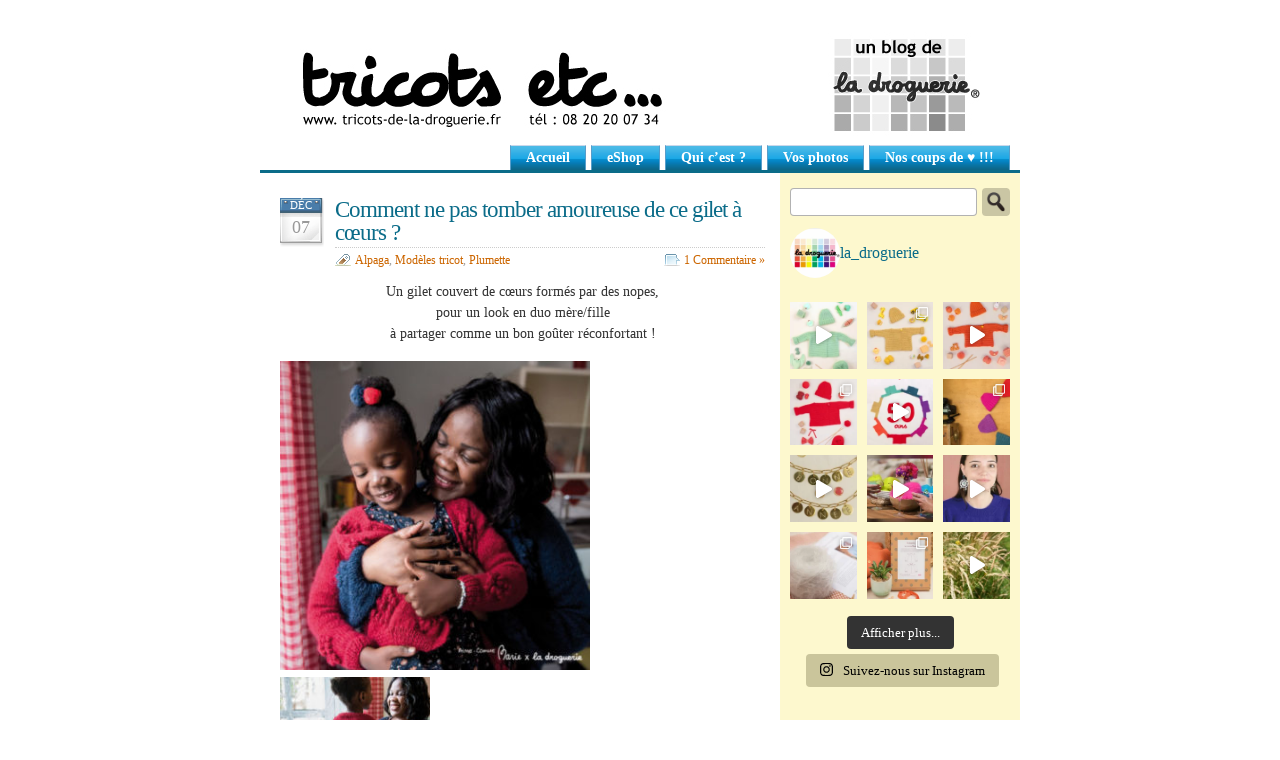

--- FILE ---
content_type: text/html; charset=UTF-8
request_url: https://www.tricots-de-la-droguerie.fr/tag/noppes-coeur/
body_size: 19219
content:
<!DOCTYPE html PUBLIC "-//W3C//DTD XHTML 1.0 Transitional//EN" "https://www.w3.org/TR/xhtml1/DTD/xhtml1-transitional.dtd">
<html xmlns="https://www.w3.org/1999/xhtml">




<head profile="https://gmpg.org/xfn/11">
<meta http-equiv="Content-Type" content="text/html; charset=UTF-8" />

<meta name="generator" content="WordPress 6.9" /> <!-- leave this for stats -->
<meta name="google-site-verification" content="50S59ZwrHEwuxcp9d9YK2XjezRjMUdnLOaI_3CZG7Ns" />

<link rel="shortcut icon" type="image/x-icon" href="favicon.ico" /> 

<link rel="stylesheet" href="https://www.tricots-de-la-droguerie.fr/wp-content/themes/glossyblue-1-4-dro/style.css?ver=1.0.0e" type="text/css" media="all" />
<link rel="alternate" type="application/rss+xml" title="Tricots de la Droguerie RSS Feed" href="https://www.tricots-de-la-droguerie.fr/feed/" />
<link rel="pingback" href="https://www.tricots-de-la-droguerie.fr/xmlrpc.php" />

<meta name='robots' content='index, follow, max-image-preview:large, max-snippet:-1, max-video-preview:-1' />

	<!-- This site is optimized with the Yoast SEO plugin v26.8 - https://yoast.com/product/yoast-seo-wordpress/ -->
	<title>noppes coeur Archives - Tricots de la Droguerie</title>
	<link rel="canonical" href="https://www.tricots-de-la-droguerie.fr/tag/noppes-coeur/" />
	<meta property="og:locale" content="fr_FR" />
	<meta property="og:type" content="article" />
	<meta property="og:title" content="noppes coeur Archives - Tricots de la Droguerie" />
	<meta property="og:url" content="https://www.tricots-de-la-droguerie.fr/tag/noppes-coeur/" />
	<meta property="og:site_name" content="Tricots de la Droguerie" />
	<meta property="og:image" content="https://www.tricots-de-la-droguerie.fr/wp-content/2013/10/jm-ladroguerie.png" />
	<meta property="og:image:width" content="782" />
	<meta property="og:image:height" content="93" />
	<meta property="og:image:type" content="image/png" />
	<script type="application/ld+json" class="yoast-schema-graph">{"@context":"https://schema.org","@graph":[{"@type":"CollectionPage","@id":"https://www.tricots-de-la-droguerie.fr/tag/noppes-coeur/","url":"https://www.tricots-de-la-droguerie.fr/tag/noppes-coeur/","name":"noppes coeur Archives - Tricots de la Droguerie","isPartOf":{"@id":"https://www.tricots-de-la-droguerie.fr/#website"},"primaryImageOfPage":{"@id":"https://www.tricots-de-la-droguerie.fr/tag/noppes-coeur/#primaryimage"},"image":{"@id":"https://www.tricots-de-la-droguerie.fr/tag/noppes-coeur/#primaryimage"},"thumbnailUrl":"https://www.tricots-de-la-droguerie.fr/wp-content/2018/12/collab-marie-x-la-droguerie_photoweb28-458x458.jpg","breadcrumb":{"@id":"https://www.tricots-de-la-droguerie.fr/tag/noppes-coeur/#breadcrumb"},"inLanguage":"fr-FR"},{"@type":"ImageObject","inLanguage":"fr-FR","@id":"https://www.tricots-de-la-droguerie.fr/tag/noppes-coeur/#primaryimage","url":"https://www.tricots-de-la-droguerie.fr/wp-content/2018/12/collab-marie-x-la-droguerie_photoweb28-458x458.jpg","contentUrl":"https://www.tricots-de-la-droguerie.fr/wp-content/2018/12/collab-marie-x-la-droguerie_photoweb28-458x458.jpg","width":458,"height":458},{"@type":"BreadcrumbList","@id":"https://www.tricots-de-la-droguerie.fr/tag/noppes-coeur/#breadcrumb","itemListElement":[{"@type":"ListItem","position":1,"name":"Accueil","item":"https://www.tricots-de-la-droguerie.fr/"},{"@type":"ListItem","position":2,"name":"noppes coeur"}]},{"@type":"WebSite","@id":"https://www.tricots-de-la-droguerie.fr/#website","url":"https://www.tricots-de-la-droguerie.fr/","name":"Tricots de la Droguerie","description":"Modèles de tricots, idées de saison à tricoter...","potentialAction":[{"@type":"SearchAction","target":{"@type":"EntryPoint","urlTemplate":"https://www.tricots-de-la-droguerie.fr/?s={search_term_string}"},"query-input":{"@type":"PropertyValueSpecification","valueRequired":true,"valueName":"search_term_string"}}],"inLanguage":"fr-FR"}]}</script>
	<!-- / Yoast SEO plugin. -->


<link rel="alternate" type="application/rss+xml" title="Tricots de la Droguerie &raquo; Flux de l’étiquette noppes coeur" href="https://www.tricots-de-la-droguerie.fr/tag/noppes-coeur/feed/" />
<style id='wp-img-auto-sizes-contain-inline-css' type='text/css'>
img:is([sizes=auto i],[sizes^="auto," i]){contain-intrinsic-size:3000px 1500px}
/*# sourceURL=wp-img-auto-sizes-contain-inline-css */
</style>
<link rel='stylesheet' id='sbi_styles-css' href='https://www.tricots-de-la-droguerie.fr/wp-content/plugins/instagram-feed/css/sbi-styles.min.css?ver=6.10.0' type='text/css' media='all' />
<style id='wp-emoji-styles-inline-css' type='text/css'>

	img.wp-smiley, img.emoji {
		display: inline !important;
		border: none !important;
		box-shadow: none !important;
		height: 1em !important;
		width: 1em !important;
		margin: 0 0.07em !important;
		vertical-align: -0.1em !important;
		background: none !important;
		padding: 0 !important;
	}
/*# sourceURL=wp-emoji-styles-inline-css */
</style>
<script type="text/javascript" src="https://www.tricots-de-la-droguerie.fr/wp-includes/js/jquery/jquery.min.js?ver=3.7.1" id="jquery-core-js"></script>
<script type="text/javascript" src="https://www.tricots-de-la-droguerie.fr/wp-includes/js/jquery/jquery-migrate.min.js?ver=3.4.1" id="jquery-migrate-js"></script>
<link rel="https://api.w.org/" href="https://www.tricots-de-la-droguerie.fr/wp-json/" /><link rel="alternate" title="JSON" type="application/json" href="https://www.tricots-de-la-droguerie.fr/wp-json/wp/v2/tags/1505" /><link rel="EditURI" type="application/rsd+xml" title="RSD" href="https://www.tricots-de-la-droguerie.fr/xmlrpc.php?rsd" />
<meta name="generator" content="WordPress 6.9" />
</head>
<body>

<div id="fb-root"></div>
<script>(function(d, s, id) {
  var js, fjs = d.getElementsByTagName(s)[0];
  if (d.getElementById(id)) return;
  js = d.createElement(s); js.id = id;
  js.src = "//connect.facebook.net/fr_FR/sdk.js#xfbml=1&version=v2.4";
  fjs.parentNode.insertBefore(js, fjs);
}(document, 'script', 'facebook-jssdk'));</script>

<div id="page">
  <div id="header">
      <a title="Tricots de la Droguerie" href="https://www.tricots-de-la-droguerie.fr" id="headerlink"></a>
   	<ul id="nav" class="menu"><li id="menu-item-16132" class="menu-item menu-item-type-custom menu-item-object-custom menu-item-home menu-item-16132"><a href="https://www.tricots-de-la-droguerie.fr/">Accueil</a></li>
<li id="menu-item-28689" class="menu-item menu-item-type-custom menu-item-object-custom menu-item-28689"><a href="https://www.ladroguerie.com">eShop</a></li>
<li id="menu-item-16135" class="menu-item menu-item-type-post_type menu-item-object-page menu-item-16135"><a href="https://www.tricots-de-la-droguerie.fr/qui-cest/">Qui c’est ?</a></li>
<li id="menu-item-16137" class="menu-item menu-item-type-post_type menu-item-object-page menu-item-16137"><a href="https://www.tricots-de-la-droguerie.fr/vos-photos/">Vos photos</a></li>
<li id="menu-item-16138" class="menu-item menu-item-type-custom menu-item-object-custom menu-item-16138"><a href="https://www.ladroguerie.com/shop/nouveautes/">Nos coups de ♥ !!!</a></li>
</ul>	
	
  </div>
<!--/header -->  <div id="content">
  
    
  	  
    <div class="post" id="post-27047">
	  <div class="post-date"><span class="post-month">Déc</span> <span class="post-day">07</span></div>
	  <div class="post-title">
	  <h2><a href="https://www.tricots-de-la-droguerie.fr/comment-ne-pas-tomber-amoureuse-de-ce-gilet-a-coeurs/" rel="bookmark" title="Lien permanent vers Comment ne pas tomber amoureuse de ce gilet à cœurs ?">Comment ne pas tomber amoureuse de ce gilet à cœurs ?</a></h2>
		<span class="post-cat"><a href="https://www.tricots-de-la-droguerie.fr/categorie/alpaga/" rel="category tag">Alpaga</a>, <a href="https://www.tricots-de-la-droguerie.fr/categorie/modelestricot/" rel="category tag">Modèles tricot</a>, <a href="https://www.tricots-de-la-droguerie.fr/categorie/plumette/" rel="category tag">Plumette</a></span> <span class="post-comments"><a href="https://www.tricots-de-la-droguerie.fr/comment-ne-pas-tomber-amoureuse-de-ce-gilet-a-coeurs/#comments">1 Commentaire &#187;</a></span>
	  </div>
	  <div class="entry">
		<p style="text-align: center;">Un gilet couvert de cœurs formés par des nopes,<br />
pour un look en duo mère/fille<br />
à partager comme un bon goûter réconfortant !</p>
<div data-carousel-extra='{"blog_id":1,"permalink":"https:\/\/www.tricots-de-la-droguerie.fr\/comment-ne-pas-tomber-amoureuse-de-ce-gilet-a-coeurs\/"}' class="tiled-gallery type-rectangular" data-original-width="500"><div class="gallery-row" style="width: 495px; height: 326px;"><div class="gallery-group images-1" style="width: 330px; height: 330px;"><div class="tiled-gallery-item tiled-gallery-item-large"><a href="https://www.ladroguerie.com/shop/?s=gilet+nope&post_type=product" target="_blank" class="set-target no-lightbox"><img class="lazy lazy-hidden" fetchpriority="high" decoding="async" data-attachment-id="27054" data-orig-file="https://www.tricots-de-la-droguerie.fr/wp-content/2018/12/collab-marie-x-la-droguerie_photoweb28-458x458.jpg" data-orig-size="458,458" data-comments-opened="1" data-image-meta="{&quot;aperture&quot;:&quot;0&quot;,&quot;credit&quot;:&quot;&quot;,&quot;camera&quot;:&quot;&quot;,&quot;caption&quot;:&quot;&quot;,&quot;created_timestamp&quot;:&quot;0&quot;,&quot;copyright&quot;:&quot;&quot;,&quot;focal_length&quot;:&quot;0&quot;,&quot;iso&quot;:&quot;0&quot;,&quot;shutter_speed&quot;:&quot;0&quot;,&quot;title&quot;:&quot;&quot;,&quot;orientation&quot;:&quot;0&quot;}" data-image-title="Le look des Pavillons de la collab&rsquo; Aime comme Marie x La Droguerie" data-image-description="" data-medium-file="https://www.tricots-de-la-droguerie.fr/wp-content/2018/12/collab-marie-x-la-droguerie_photoweb28-458x458-300x300.jpg" data-large-file="https://www.tricots-de-la-droguerie.fr/wp-content/2018/12/collab-marie-x-la-droguerie_photoweb28-458x458.jpg" src="[data-uri]" data-lazy-type="image" data-lazy-src="https://www.tricots-de-la-droguerie.fr/wp-content/2018/12/collab-marie-x-la-droguerie_photoweb28-458x458-326x326.jpg" width="326" height="326" align="left" title="Le look des Pavillons de la collab&#039; Aime comme Marie x La Droguerie" /><noscript><img fetchpriority="high" decoding="async" data-attachment-id="27054" data-orig-file="https://www.tricots-de-la-droguerie.fr/wp-content/2018/12/collab-marie-x-la-droguerie_photoweb28-458x458.jpg" data-orig-size="458,458" data-comments-opened="1" data-image-meta="{&quot;aperture&quot;:&quot;0&quot;,&quot;credit&quot;:&quot;&quot;,&quot;camera&quot;:&quot;&quot;,&quot;caption&quot;:&quot;&quot;,&quot;created_timestamp&quot;:&quot;0&quot;,&quot;copyright&quot;:&quot;&quot;,&quot;focal_length&quot;:&quot;0&quot;,&quot;iso&quot;:&quot;0&quot;,&quot;shutter_speed&quot;:&quot;0&quot;,&quot;title&quot;:&quot;&quot;,&quot;orientation&quot;:&quot;0&quot;}" data-image-title="Le look des Pavillons de la collab&rsquo; Aime comme Marie x La Droguerie" data-image-description="" data-medium-file="https://www.tricots-de-la-droguerie.fr/wp-content/2018/12/collab-marie-x-la-droguerie_photoweb28-458x458-300x300.jpg" data-large-file="https://www.tricots-de-la-droguerie.fr/wp-content/2018/12/collab-marie-x-la-droguerie_photoweb28-458x458.jpg" src="https://www.tricots-de-la-droguerie.fr/wp-content/2018/12/collab-marie-x-la-droguerie_photoweb28-458x458-326x326.jpg" width="326" height="326" align="left" title="Le look des Pavillons de la collab&#039; Aime comme Marie x La Droguerie" /></noscript></a></div></div><div class="gallery-group images-2" style="width: 165px; height: 330px;"><div class="tiled-gallery-item tiled-gallery-item-small"><a href="https://www.tricots-de-la-droguerie.fr/comment-ne-pas-tomber-amoureuse-de-ce-gilet-a-coeurs/collab-marie-x-la-droguerie_photoweb29-2/"><img class="lazy lazy-hidden" decoding="async" data-attachment-id="27055" data-orig-file="https://www.tricots-de-la-droguerie.fr/wp-content/2018/12/collab-marie-x-la-droguerie_photoweb29.jpg" data-orig-size="916,916" data-comments-opened="1" data-image-meta="{&quot;aperture&quot;:&quot;0&quot;,&quot;credit&quot;:&quot;&quot;,&quot;camera&quot;:&quot;&quot;,&quot;caption&quot;:&quot;&quot;,&quot;created_timestamp&quot;:&quot;0&quot;,&quot;copyright&quot;:&quot;&quot;,&quot;focal_length&quot;:&quot;0&quot;,&quot;iso&quot;:&quot;0&quot;,&quot;shutter_speed&quot;:&quot;0&quot;,&quot;title&quot;:&quot;&quot;,&quot;orientation&quot;:&quot;0&quot;}" data-image-title="Joli ce gilet couvert de coeurs !!!" data-image-description="" data-medium-file="https://www.tricots-de-la-droguerie.fr/wp-content/2018/12/collab-marie-x-la-droguerie_photoweb29-300x300.jpg" data-large-file="https://www.tricots-de-la-droguerie.fr/wp-content/2018/12/collab-marie-x-la-droguerie_photoweb29-480x480.jpg" src="[data-uri]" data-lazy-type="image" data-lazy-src="https://www.tricots-de-la-droguerie.fr/wp-content/2018/12/collab-marie-x-la-droguerie_photoweb29-161x161.jpg" width="161" height="161" align="left" title="Joli ce gilet couvert de coeurs !!!" /><noscript><img decoding="async" data-attachment-id="27055" data-orig-file="https://www.tricots-de-la-droguerie.fr/wp-content/2018/12/collab-marie-x-la-droguerie_photoweb29.jpg" data-orig-size="916,916" data-comments-opened="1" data-image-meta="{&quot;aperture&quot;:&quot;0&quot;,&quot;credit&quot;:&quot;&quot;,&quot;camera&quot;:&quot;&quot;,&quot;caption&quot;:&quot;&quot;,&quot;created_timestamp&quot;:&quot;0&quot;,&quot;copyright&quot;:&quot;&quot;,&quot;focal_length&quot;:&quot;0&quot;,&quot;iso&quot;:&quot;0&quot;,&quot;shutter_speed&quot;:&quot;0&quot;,&quot;title&quot;:&quot;&quot;,&quot;orientation&quot;:&quot;0&quot;}" data-image-title="Joli ce gilet couvert de coeurs !!!" data-image-description="" data-medium-file="https://www.tricots-de-la-droguerie.fr/wp-content/2018/12/collab-marie-x-la-droguerie_photoweb29-300x300.jpg" data-large-file="https://www.tricots-de-la-droguerie.fr/wp-content/2018/12/collab-marie-x-la-droguerie_photoweb29-480x480.jpg" src="https://www.tricots-de-la-droguerie.fr/wp-content/2018/12/collab-marie-x-la-droguerie_photoweb29-161x161.jpg" width="161" height="161" align="left" title="Joli ce gilet couvert de coeurs !!!" /></noscript></a></div><div class="tiled-gallery-item tiled-gallery-item-small"><a href="https://www.tricots-de-la-droguerie.fr/comment-ne-pas-tomber-amoureuse-de-ce-gilet-a-coeurs/collab-marie-x-la-droguerie_photoweb23-458x458/"><img class="lazy lazy-hidden" decoding="async" data-attachment-id="27050" data-orig-file="https://www.tricots-de-la-droguerie.fr/wp-content/2018/12/collab-marie-x-la-droguerie_photoweb23-458x458.jpg" data-orig-size="458,458" data-comments-opened="1" data-image-meta="{&quot;aperture&quot;:&quot;0&quot;,&quot;credit&quot;:&quot;&quot;,&quot;camera&quot;:&quot;&quot;,&quot;caption&quot;:&quot;&quot;,&quot;created_timestamp&quot;:&quot;0&quot;,&quot;copyright&quot;:&quot;&quot;,&quot;focal_length&quot;:&quot;0&quot;,&quot;iso&quot;:&quot;0&quot;,&quot;shutter_speed&quot;:&quot;0&quot;,&quot;title&quot;:&quot;&quot;,&quot;orientation&quot;:&quot;0&quot;}" data-image-title="Pause café avec mon gilet tout doux et moelleux !" data-image-description="" data-medium-file="https://www.tricots-de-la-droguerie.fr/wp-content/2018/12/collab-marie-x-la-droguerie_photoweb23-458x458-300x300.jpg" data-large-file="https://www.tricots-de-la-droguerie.fr/wp-content/2018/12/collab-marie-x-la-droguerie_photoweb23-458x458.jpg" src="[data-uri]" data-lazy-type="image" data-lazy-src="https://www.tricots-de-la-droguerie.fr/wp-content/2018/12/collab-marie-x-la-droguerie_photoweb23-458x458-161x161.jpg" width="161" height="161" align="left" title="Pause café avec mon gilet tout doux et moelleux !" /><noscript><img decoding="async" data-attachment-id="27050" data-orig-file="https://www.tricots-de-la-droguerie.fr/wp-content/2018/12/collab-marie-x-la-droguerie_photoweb23-458x458.jpg" data-orig-size="458,458" data-comments-opened="1" data-image-meta="{&quot;aperture&quot;:&quot;0&quot;,&quot;credit&quot;:&quot;&quot;,&quot;camera&quot;:&quot;&quot;,&quot;caption&quot;:&quot;&quot;,&quot;created_timestamp&quot;:&quot;0&quot;,&quot;copyright&quot;:&quot;&quot;,&quot;focal_length&quot;:&quot;0&quot;,&quot;iso&quot;:&quot;0&quot;,&quot;shutter_speed&quot;:&quot;0&quot;,&quot;title&quot;:&quot;&quot;,&quot;orientation&quot;:&quot;0&quot;}" data-image-title="Pause café avec mon gilet tout doux et moelleux !" data-image-description="" data-medium-file="https://www.tricots-de-la-droguerie.fr/wp-content/2018/12/collab-marie-x-la-droguerie_photoweb23-458x458-300x300.jpg" data-large-file="https://www.tricots-de-la-droguerie.fr/wp-content/2018/12/collab-marie-x-la-droguerie_photoweb23-458x458.jpg" src="https://www.tricots-de-la-droguerie.fr/wp-content/2018/12/collab-marie-x-la-droguerie_photoweb23-458x458-161x161.jpg" width="161" height="161" align="left" title="Pause café avec mon gilet tout doux et moelleux !" /></noscript></a></div></div></div><div class="gallery-row" style="width: 495px; height: 161px;"><div class="gallery-group images-1" style="width: 165px; height: 165px;"><div class="tiled-gallery-item tiled-gallery-item-small"><a href="https://www.tricots-de-la-droguerie.fr/comment-ne-pas-tomber-amoureuse-de-ce-gilet-a-coeurs/collab-marie-x-la-droguerie_photoweb47-458x458/"><img class="lazy lazy-hidden" loading="lazy" decoding="async" data-attachment-id="27058" data-orig-file="https://www.tricots-de-la-droguerie.fr/wp-content/2018/12/collab-marie-x-la-droguerie_photoweb47-458x458.jpg" data-orig-size="458,458" data-comments-opened="1" data-image-meta="{&quot;aperture&quot;:&quot;0&quot;,&quot;credit&quot;:&quot;&quot;,&quot;camera&quot;:&quot;&quot;,&quot;caption&quot;:&quot;&quot;,&quot;created_timestamp&quot;:&quot;0&quot;,&quot;copyright&quot;:&quot;&quot;,&quot;focal_length&quot;:&quot;0&quot;,&quot;iso&quot;:&quot;0&quot;,&quot;shutter_speed&quot;:&quot;0&quot;,&quot;title&quot;:&quot;&quot;,&quot;orientation&quot;:&quot;0&quot;}" data-image-title="Moment complice mère/fille&#8230;" data-image-description="" data-medium-file="https://www.tricots-de-la-droguerie.fr/wp-content/2018/12/collab-marie-x-la-droguerie_photoweb47-458x458-300x300.jpg" data-large-file="https://www.tricots-de-la-droguerie.fr/wp-content/2018/12/collab-marie-x-la-droguerie_photoweb47-458x458.jpg" src="[data-uri]" data-lazy-type="image" data-lazy-src="https://www.tricots-de-la-droguerie.fr/wp-content/2018/12/collab-marie-x-la-droguerie_photoweb47-458x458-161x161.jpg" width="161" height="161" align="left" title="Moment complice mère/fille..." /><noscript><img loading="lazy" decoding="async" data-attachment-id="27058" data-orig-file="https://www.tricots-de-la-droguerie.fr/wp-content/2018/12/collab-marie-x-la-droguerie_photoweb47-458x458.jpg" data-orig-size="458,458" data-comments-opened="1" data-image-meta="{&quot;aperture&quot;:&quot;0&quot;,&quot;credit&quot;:&quot;&quot;,&quot;camera&quot;:&quot;&quot;,&quot;caption&quot;:&quot;&quot;,&quot;created_timestamp&quot;:&quot;0&quot;,&quot;copyright&quot;:&quot;&quot;,&quot;focal_length&quot;:&quot;0&quot;,&quot;iso&quot;:&quot;0&quot;,&quot;shutter_speed&quot;:&quot;0&quot;,&quot;title&quot;:&quot;&quot;,&quot;orientation&quot;:&quot;0&quot;}" data-image-title="Moment complice mère/fille&#8230;" data-image-description="" data-medium-file="https://www.tricots-de-la-droguerie.fr/wp-content/2018/12/collab-marie-x-la-droguerie_photoweb47-458x458-300x300.jpg" data-large-file="https://www.tricots-de-la-droguerie.fr/wp-content/2018/12/collab-marie-x-la-droguerie_photoweb47-458x458.jpg" src="https://www.tricots-de-la-droguerie.fr/wp-content/2018/12/collab-marie-x-la-droguerie_photoweb47-458x458-161x161.jpg" width="161" height="161" align="left" title="Moment complice mère/fille..." /></noscript></a></div></div><div class="gallery-group images-1" style="width: 165px; height: 165px;"><div class="tiled-gallery-item tiled-gallery-item-small"><a href="https://www.tricots-de-la-droguerie.fr/comment-ne-pas-tomber-amoureuse-de-ce-gilet-a-coeurs/collab-marie-x-la-droguerie_photoweb40-458x458/"><img class="lazy lazy-hidden" loading="lazy" decoding="async" data-attachment-id="27057" data-orig-file="https://www.tricots-de-la-droguerie.fr/wp-content/2018/12/collab-marie-x-la-droguerie_photoweb40-458x458.jpg" data-orig-size="458,458" data-comments-opened="1" data-image-meta="{&quot;aperture&quot;:&quot;0&quot;,&quot;credit&quot;:&quot;&quot;,&quot;camera&quot;:&quot;&quot;,&quot;caption&quot;:&quot;&quot;,&quot;created_timestamp&quot;:&quot;0&quot;,&quot;copyright&quot;:&quot;&quot;,&quot;focal_length&quot;:&quot;0&quot;,&quot;iso&quot;:&quot;0&quot;,&quot;shutter_speed&quot;:&quot;0&quot;,&quot;title&quot;:&quot;&quot;,&quot;orientation&quot;:&quot;0&quot;}" data-image-title="Gilet à nopes en Alpaga+Plumette, un mélange chaud et moelleux !" data-image-description="" data-medium-file="https://www.tricots-de-la-droguerie.fr/wp-content/2018/12/collab-marie-x-la-droguerie_photoweb40-458x458-300x300.jpg" data-large-file="https://www.tricots-de-la-droguerie.fr/wp-content/2018/12/collab-marie-x-la-droguerie_photoweb40-458x458.jpg" src="[data-uri]" data-lazy-type="image" data-lazy-src="https://www.tricots-de-la-droguerie.fr/wp-content/2018/12/collab-marie-x-la-droguerie_photoweb40-458x458-161x161.jpg" width="161" height="161" align="left" title="Gilet à nopes en Alpaga+Plumette, un mélange chaud et moelleux !" /><noscript><img loading="lazy" decoding="async" data-attachment-id="27057" data-orig-file="https://www.tricots-de-la-droguerie.fr/wp-content/2018/12/collab-marie-x-la-droguerie_photoweb40-458x458.jpg" data-orig-size="458,458" data-comments-opened="1" data-image-meta="{&quot;aperture&quot;:&quot;0&quot;,&quot;credit&quot;:&quot;&quot;,&quot;camera&quot;:&quot;&quot;,&quot;caption&quot;:&quot;&quot;,&quot;created_timestamp&quot;:&quot;0&quot;,&quot;copyright&quot;:&quot;&quot;,&quot;focal_length&quot;:&quot;0&quot;,&quot;iso&quot;:&quot;0&quot;,&quot;shutter_speed&quot;:&quot;0&quot;,&quot;title&quot;:&quot;&quot;,&quot;orientation&quot;:&quot;0&quot;}" data-image-title="Gilet à nopes en Alpaga+Plumette, un mélange chaud et moelleux !" data-image-description="" data-medium-file="https://www.tricots-de-la-droguerie.fr/wp-content/2018/12/collab-marie-x-la-droguerie_photoweb40-458x458-300x300.jpg" data-large-file="https://www.tricots-de-la-droguerie.fr/wp-content/2018/12/collab-marie-x-la-droguerie_photoweb40-458x458.jpg" src="https://www.tricots-de-la-droguerie.fr/wp-content/2018/12/collab-marie-x-la-droguerie_photoweb40-458x458-161x161.jpg" width="161" height="161" align="left" title="Gilet à nopes en Alpaga+Plumette, un mélange chaud et moelleux !" /></noscript></a></div></div><div class="gallery-group images-1" style="width: 165px; height: 165px;"><div class="tiled-gallery-item tiled-gallery-item-small"><a href="https://www.tricots-de-la-droguerie.fr/comment-ne-pas-tomber-amoureuse-de-ce-gilet-a-coeurs/collab-marie-x-la-droguerie_photoweb39-458x458/"><img class="lazy lazy-hidden" loading="lazy" decoding="async" data-attachment-id="27051" data-orig-file="https://www.tricots-de-la-droguerie.fr/wp-content/2018/12/collab-marie-x-la-droguerie_photoweb39-458x458.jpg" data-orig-size="458,458" data-comments-opened="1" data-image-meta="{&quot;aperture&quot;:&quot;0&quot;,&quot;credit&quot;:&quot;&quot;,&quot;camera&quot;:&quot;&quot;,&quot;caption&quot;:&quot;&quot;,&quot;created_timestamp&quot;:&quot;0&quot;,&quot;copyright&quot;:&quot;&quot;,&quot;focal_length&quot;:&quot;0&quot;,&quot;iso&quot;:&quot;0&quot;,&quot;shutter_speed&quot;:&quot;0&quot;,&quot;title&quot;:&quot;&quot;,&quot;orientation&quot;:&quot;0&quot;}" data-image-title="Associé à la combi-short, on portera ce look avec des collants et une paire de baskets ou bottines." data-image-description="" data-medium-file="https://www.tricots-de-la-droguerie.fr/wp-content/2018/12/collab-marie-x-la-droguerie_photoweb39-458x458-300x300.jpg" data-large-file="https://www.tricots-de-la-droguerie.fr/wp-content/2018/12/collab-marie-x-la-droguerie_photoweb39-458x458.jpg" src="[data-uri]" data-lazy-type="image" data-lazy-src="https://www.tricots-de-la-droguerie.fr/wp-content/2018/12/collab-marie-x-la-droguerie_photoweb39-458x458-161x161.jpg" width="161" height="161" align="left" title="Associé à la combi-short, on portera ce look avec des collants et une paire de baskets ou bottines." /><noscript><img loading="lazy" decoding="async" data-attachment-id="27051" data-orig-file="https://www.tricots-de-la-droguerie.fr/wp-content/2018/12/collab-marie-x-la-droguerie_photoweb39-458x458.jpg" data-orig-size="458,458" data-comments-opened="1" data-image-meta="{&quot;aperture&quot;:&quot;0&quot;,&quot;credit&quot;:&quot;&quot;,&quot;camera&quot;:&quot;&quot;,&quot;caption&quot;:&quot;&quot;,&quot;created_timestamp&quot;:&quot;0&quot;,&quot;copyright&quot;:&quot;&quot;,&quot;focal_length&quot;:&quot;0&quot;,&quot;iso&quot;:&quot;0&quot;,&quot;shutter_speed&quot;:&quot;0&quot;,&quot;title&quot;:&quot;&quot;,&quot;orientation&quot;:&quot;0&quot;}" data-image-title="Associé à la combi-short, on portera ce look avec des collants et une paire de baskets ou bottines." data-image-description="" data-medium-file="https://www.tricots-de-la-droguerie.fr/wp-content/2018/12/collab-marie-x-la-droguerie_photoweb39-458x458-300x300.jpg" data-large-file="https://www.tricots-de-la-droguerie.fr/wp-content/2018/12/collab-marie-x-la-droguerie_photoweb39-458x458.jpg" src="https://www.tricots-de-la-droguerie.fr/wp-content/2018/12/collab-marie-x-la-droguerie_photoweb39-458x458-161x161.jpg" width="161" height="161" align="left" title="Associé à la combi-short, on portera ce look avec des collants et une paire de baskets ou bottines." /></noscript></a></div></div></div></div>
<p>&nbsp;</p>
<p style="text-align: center;"><a href="https://www.ladroguerie.com/shop/produit/aime-comme-marie-x-la-droguerie-le-gilet-femme-matane/" target="_blank" rel="noopener"><span style="font-size: 14pt;">Le gilet femme « Matane »</span></a><br />
Le gilet manches longues est tricoté en Alpaga + Plumette.<br />
Il est disponible des tailles S à XL.<br />
Richa (Alpaga Nautilus + Plumette Indigo) porte la taille XL et<br />
Tess (Alpaga Noir + Plumette Noir) la taille M.</p>
<div data-carousel-extra='{"blog_id":1,"permalink":"https:\/\/www.tricots-de-la-droguerie.fr\/comment-ne-pas-tomber-amoureuse-de-ce-gilet-a-coeurs\/"}' class="tiled-gallery type-square" data-original-width="500"><div class="tiled-gallery-item"><a border="0" href="https://www.tricots-de-la-droguerie.fr/comment-ne-pas-tomber-amoureuse-de-ce-gilet-a-coeurs/look-des-pavillons_noir/"><img class="lazy lazy-hidden" decoding="async" data-attachment-id="27048" data-orig-file="https://www.tricots-de-la-droguerie.fr/wp-content/2018/12/Look-des-Pavillons_Noir.jpg" data-orig-size="1063,1063" data-comments-opened="1" data-image-meta="{&quot;aperture&quot;:&quot;0&quot;,&quot;credit&quot;:&quot;&quot;,&quot;camera&quot;:&quot;&quot;,&quot;caption&quot;:&quot;&quot;,&quot;created_timestamp&quot;:&quot;0&quot;,&quot;copyright&quot;:&quot;&quot;,&quot;focal_length&quot;:&quot;0&quot;,&quot;iso&quot;:&quot;0&quot;,&quot;shutter_speed&quot;:&quot;0&quot;,&quot;title&quot;:&quot;&quot;,&quot;orientation&quot;:&quot;0&quot;}" data-image-title="Mélange chic en Alpaga Noir + Plumette Noir" data-image-description="" data-medium-file="https://www.tricots-de-la-droguerie.fr/wp-content/2018/12/Look-des-Pavillons_Noir-300x300.jpg" data-large-file="https://www.tricots-de-la-droguerie.fr/wp-content/2018/12/Look-des-Pavillons_Noir-480x480.jpg" style="margin: 2px" src="[data-uri]" data-lazy-type="image" data-lazy-src="https://www.tricots-de-la-droguerie.fr/wp-content/2018/12/Look-des-Pavillons_Noir-162x162.jpg" width=162 height=162 title="Mélange chic en Alpaga Noir + Plumette Noir" /><noscript><img decoding="async" data-attachment-id="27048" data-orig-file="https://www.tricots-de-la-droguerie.fr/wp-content/2018/12/Look-des-Pavillons_Noir.jpg" data-orig-size="1063,1063" data-comments-opened="1" data-image-meta="{&quot;aperture&quot;:&quot;0&quot;,&quot;credit&quot;:&quot;&quot;,&quot;camera&quot;:&quot;&quot;,&quot;caption&quot;:&quot;&quot;,&quot;created_timestamp&quot;:&quot;0&quot;,&quot;copyright&quot;:&quot;&quot;,&quot;focal_length&quot;:&quot;0&quot;,&quot;iso&quot;:&quot;0&quot;,&quot;shutter_speed&quot;:&quot;0&quot;,&quot;title&quot;:&quot;&quot;,&quot;orientation&quot;:&quot;0&quot;}" data-image-title="Mélange chic en Alpaga Noir + Plumette Noir" data-image-description="" data-medium-file="https://www.tricots-de-la-droguerie.fr/wp-content/2018/12/Look-des-Pavillons_Noir-300x300.jpg" data-large-file="https://www.tricots-de-la-droguerie.fr/wp-content/2018/12/Look-des-Pavillons_Noir-480x480.jpg" style="margin: 2px" src="https://www.tricots-de-la-droguerie.fr/wp-content/2018/12/Look-des-Pavillons_Noir-162x162.jpg" width=162 height=162 title="Mélange chic en Alpaga Noir + Plumette Noir" /></noscript></a></div><div class="tiled-gallery-item"><a border="0" href="https://www.tricots-de-la-droguerie.fr/comment-ne-pas-tomber-amoureuse-de-ce-gilet-a-coeurs/look-des-pavillons_nautilus-600x600/"><img class="lazy lazy-hidden" decoding="async" data-attachment-id="27049" data-orig-file="https://www.tricots-de-la-droguerie.fr/wp-content/2018/12/Look-des-Pavillons_Nautilus-600x600.jpg" data-orig-size="600,600" data-comments-opened="1" data-image-meta="{&quot;aperture&quot;:&quot;0&quot;,&quot;credit&quot;:&quot;&quot;,&quot;camera&quot;:&quot;&quot;,&quot;caption&quot;:&quot;&quot;,&quot;created_timestamp&quot;:&quot;0&quot;,&quot;copyright&quot;:&quot;&quot;,&quot;focal_length&quot;:&quot;0&quot;,&quot;iso&quot;:&quot;0&quot;,&quot;shutter_speed&quot;:&quot;0&quot;,&quot;title&quot;:&quot;&quot;,&quot;orientation&quot;:&quot;0&quot;}" data-image-title="Mélange tendre en Alpaga Nautilus + Plumette Indigo" data-image-description="" data-medium-file="https://www.tricots-de-la-droguerie.fr/wp-content/2018/12/Look-des-Pavillons_Nautilus-600x600-300x300.jpg" data-large-file="https://www.tricots-de-la-droguerie.fr/wp-content/2018/12/Look-des-Pavillons_Nautilus-600x600-480x480.jpg" style="margin: 2px" src="[data-uri]" data-lazy-type="image" data-lazy-src="https://www.tricots-de-la-droguerie.fr/wp-content/2018/12/Look-des-Pavillons_Nautilus-600x600-162x162.jpg" width=162 height=162 title="Mélange tendre en Alpaga Nautilus + Plumette Indigo" /><noscript><img decoding="async" data-attachment-id="27049" data-orig-file="https://www.tricots-de-la-droguerie.fr/wp-content/2018/12/Look-des-Pavillons_Nautilus-600x600.jpg" data-orig-size="600,600" data-comments-opened="1" data-image-meta="{&quot;aperture&quot;:&quot;0&quot;,&quot;credit&quot;:&quot;&quot;,&quot;camera&quot;:&quot;&quot;,&quot;caption&quot;:&quot;&quot;,&quot;created_timestamp&quot;:&quot;0&quot;,&quot;copyright&quot;:&quot;&quot;,&quot;focal_length&quot;:&quot;0&quot;,&quot;iso&quot;:&quot;0&quot;,&quot;shutter_speed&quot;:&quot;0&quot;,&quot;title&quot;:&quot;&quot;,&quot;orientation&quot;:&quot;0&quot;}" data-image-title="Mélange tendre en Alpaga Nautilus + Plumette Indigo" data-image-description="" data-medium-file="https://www.tricots-de-la-droguerie.fr/wp-content/2018/12/Look-des-Pavillons_Nautilus-600x600-300x300.jpg" data-large-file="https://www.tricots-de-la-droguerie.fr/wp-content/2018/12/Look-des-Pavillons_Nautilus-600x600-480x480.jpg" style="margin: 2px" src="https://www.tricots-de-la-droguerie.fr/wp-content/2018/12/Look-des-Pavillons_Nautilus-600x600-162x162.jpg" width=162 height=162 title="Mélange tendre en Alpaga Nautilus + Plumette Indigo" /></noscript></a></div><div class="tiled-gallery-item"><a border="0" href="https://www.tricots-de-la-droguerie.fr/comment-ne-pas-tomber-amoureuse-de-ce-gilet-a-coeurs/collab-marie-x-la-droguerie_photoweb23-458x458/"><img class="lazy lazy-hidden" decoding="async" data-attachment-id="27050" data-orig-file="https://www.tricots-de-la-droguerie.fr/wp-content/2018/12/collab-marie-x-la-droguerie_photoweb23-458x458.jpg" data-orig-size="458,458" data-comments-opened="1" data-image-meta="{&quot;aperture&quot;:&quot;0&quot;,&quot;credit&quot;:&quot;&quot;,&quot;camera&quot;:&quot;&quot;,&quot;caption&quot;:&quot;&quot;,&quot;created_timestamp&quot;:&quot;0&quot;,&quot;copyright&quot;:&quot;&quot;,&quot;focal_length&quot;:&quot;0&quot;,&quot;iso&quot;:&quot;0&quot;,&quot;shutter_speed&quot;:&quot;0&quot;,&quot;title&quot;:&quot;&quot;,&quot;orientation&quot;:&quot;0&quot;}" data-image-title="Pause café avec mon gilet tout doux et moelleux !" data-image-description="" data-medium-file="https://www.tricots-de-la-droguerie.fr/wp-content/2018/12/collab-marie-x-la-droguerie_photoweb23-458x458-300x300.jpg" data-large-file="https://www.tricots-de-la-droguerie.fr/wp-content/2018/12/collab-marie-x-la-droguerie_photoweb23-458x458.jpg" style="margin: 2px" src="[data-uri]" data-lazy-type="image" data-lazy-src="https://www.tricots-de-la-droguerie.fr/wp-content/2018/12/collab-marie-x-la-droguerie_photoweb23-458x458-162x162.jpg" width=162 height=162 title="Pause café avec mon gilet tout doux et moelleux !" /><noscript><img decoding="async" data-attachment-id="27050" data-orig-file="https://www.tricots-de-la-droguerie.fr/wp-content/2018/12/collab-marie-x-la-droguerie_photoweb23-458x458.jpg" data-orig-size="458,458" data-comments-opened="1" data-image-meta="{&quot;aperture&quot;:&quot;0&quot;,&quot;credit&quot;:&quot;&quot;,&quot;camera&quot;:&quot;&quot;,&quot;caption&quot;:&quot;&quot;,&quot;created_timestamp&quot;:&quot;0&quot;,&quot;copyright&quot;:&quot;&quot;,&quot;focal_length&quot;:&quot;0&quot;,&quot;iso&quot;:&quot;0&quot;,&quot;shutter_speed&quot;:&quot;0&quot;,&quot;title&quot;:&quot;&quot;,&quot;orientation&quot;:&quot;0&quot;}" data-image-title="Pause café avec mon gilet tout doux et moelleux !" data-image-description="" data-medium-file="https://www.tricots-de-la-droguerie.fr/wp-content/2018/12/collab-marie-x-la-droguerie_photoweb23-458x458-300x300.jpg" data-large-file="https://www.tricots-de-la-droguerie.fr/wp-content/2018/12/collab-marie-x-la-droguerie_photoweb23-458x458.jpg" style="margin: 2px" src="https://www.tricots-de-la-droguerie.fr/wp-content/2018/12/collab-marie-x-la-droguerie_photoweb23-458x458-162x162.jpg" width=162 height=162 title="Pause café avec mon gilet tout doux et moelleux !" /></noscript></a></div></div>
<p>&nbsp;</p>
<p style="text-align: center;"><a href="https://www.ladroguerie.com/shop/produit/aime-comme-marie-x-la-droguerie-le-gilet-enfant-matane/" target="_blank" rel="noopener"><span style="font-size: 14pt;">Le gilet enfant « Matane »</span></a><br />
Le gilet enfant est disponible des tailles 6 à 12 ans.<br />
Lena (Alpaga Pétrole + Plumette Randonnée québécoise) porte<br />
la taille 8 ans et Robynn (Alpaga Sauge + Plumette Erable japonais)<br />
porte la taille 6 ans.</p>
<div data-carousel-extra='{"blog_id":1,"permalink":"https:\/\/www.tricots-de-la-droguerie.fr\/comment-ne-pas-tomber-amoureuse-de-ce-gilet-a-coeurs\/"}' class="tiled-gallery type-square" data-original-width="500"><div class="tiled-gallery-item"><a border="0" href="https://www.tricots-de-la-droguerie.fr/comment-ne-pas-tomber-amoureuse-de-ce-gilet-a-coeurs/look-des-pavillons_sauge/"><img class="lazy lazy-hidden" decoding="async" data-attachment-id="27053" data-orig-file="https://www.tricots-de-la-droguerie.fr/wp-content/2018/12/Look-des-Pavillons_Sauge.jpg" data-orig-size="1063,1063" data-comments-opened="1" data-image-meta="{&quot;aperture&quot;:&quot;0&quot;,&quot;credit&quot;:&quot;&quot;,&quot;camera&quot;:&quot;&quot;,&quot;caption&quot;:&quot;&quot;,&quot;created_timestamp&quot;:&quot;0&quot;,&quot;copyright&quot;:&quot;&quot;,&quot;focal_length&quot;:&quot;0&quot;,&quot;iso&quot;:&quot;0&quot;,&quot;shutter_speed&quot;:&quot;0&quot;,&quot;title&quot;:&quot;&quot;,&quot;orientation&quot;:&quot;0&quot;}" data-image-title="Mélange pep&rsquo;s en Alpaga Sauge et Plumette Erable japonais" data-image-description="" data-medium-file="https://www.tricots-de-la-droguerie.fr/wp-content/2018/12/Look-des-Pavillons_Sauge-300x300.jpg" data-large-file="https://www.tricots-de-la-droguerie.fr/wp-content/2018/12/Look-des-Pavillons_Sauge-480x480.jpg" style="margin: 2px" src="[data-uri]" data-lazy-type="image" data-lazy-src="https://www.tricots-de-la-droguerie.fr/wp-content/2018/12/Look-des-Pavillons_Sauge-162x162.jpg" width=162 height=162 title="Mélange pep&#039;s en Alpaga Sauge et Plumette Erable japonais" /><noscript><img decoding="async" data-attachment-id="27053" data-orig-file="https://www.tricots-de-la-droguerie.fr/wp-content/2018/12/Look-des-Pavillons_Sauge.jpg" data-orig-size="1063,1063" data-comments-opened="1" data-image-meta="{&quot;aperture&quot;:&quot;0&quot;,&quot;credit&quot;:&quot;&quot;,&quot;camera&quot;:&quot;&quot;,&quot;caption&quot;:&quot;&quot;,&quot;created_timestamp&quot;:&quot;0&quot;,&quot;copyright&quot;:&quot;&quot;,&quot;focal_length&quot;:&quot;0&quot;,&quot;iso&quot;:&quot;0&quot;,&quot;shutter_speed&quot;:&quot;0&quot;,&quot;title&quot;:&quot;&quot;,&quot;orientation&quot;:&quot;0&quot;}" data-image-title="Mélange pep&rsquo;s en Alpaga Sauge et Plumette Erable japonais" data-image-description="" data-medium-file="https://www.tricots-de-la-droguerie.fr/wp-content/2018/12/Look-des-Pavillons_Sauge-300x300.jpg" data-large-file="https://www.tricots-de-la-droguerie.fr/wp-content/2018/12/Look-des-Pavillons_Sauge-480x480.jpg" style="margin: 2px" src="https://www.tricots-de-la-droguerie.fr/wp-content/2018/12/Look-des-Pavillons_Sauge-162x162.jpg" width=162 height=162 title="Mélange pep&#039;s en Alpaga Sauge et Plumette Erable japonais" /></noscript></a></div><div class="tiled-gallery-item"><a border="0" href="https://www.tricots-de-la-droguerie.fr/comment-ne-pas-tomber-amoureuse-de-ce-gilet-a-coeurs/look-des-pavillons_petrole-600x600/"><img class="lazy lazy-hidden" decoding="async" data-attachment-id="27052" data-orig-file="https://www.tricots-de-la-droguerie.fr/wp-content/2018/12/Look-des-Pavillons_Pétrole-600x600.jpg" data-orig-size="600,600" data-comments-opened="1" data-image-meta="{&quot;aperture&quot;:&quot;0&quot;,&quot;credit&quot;:&quot;&quot;,&quot;camera&quot;:&quot;&quot;,&quot;caption&quot;:&quot;&quot;,&quot;created_timestamp&quot;:&quot;0&quot;,&quot;copyright&quot;:&quot;&quot;,&quot;focal_length&quot;:&quot;0&quot;,&quot;iso&quot;:&quot;0&quot;,&quot;shutter_speed&quot;:&quot;0&quot;,&quot;title&quot;:&quot;&quot;,&quot;orientation&quot;:&quot;0&quot;}" data-image-title="Mélange doux en Alpaga Pétrole + Plumette Randonnée québécoise" data-image-description="" data-medium-file="https://www.tricots-de-la-droguerie.fr/wp-content/2018/12/Look-des-Pavillons_Pétrole-600x600-300x300.jpg" data-large-file="https://www.tricots-de-la-droguerie.fr/wp-content/2018/12/Look-des-Pavillons_Pétrole-600x600-480x480.jpg" style="margin: 2px" src="[data-uri]" data-lazy-type="image" data-lazy-src="https://www.tricots-de-la-droguerie.fr/wp-content/2018/12/Look-des-Pavillons_Pétrole-600x600-162x162.jpg" width=162 height=162 title="Mélange doux en Alpaga Pétrole + Plumette Randonnée québécoise" /><noscript><img decoding="async" data-attachment-id="27052" data-orig-file="https://www.tricots-de-la-droguerie.fr/wp-content/2018/12/Look-des-Pavillons_Pétrole-600x600.jpg" data-orig-size="600,600" data-comments-opened="1" data-image-meta="{&quot;aperture&quot;:&quot;0&quot;,&quot;credit&quot;:&quot;&quot;,&quot;camera&quot;:&quot;&quot;,&quot;caption&quot;:&quot;&quot;,&quot;created_timestamp&quot;:&quot;0&quot;,&quot;copyright&quot;:&quot;&quot;,&quot;focal_length&quot;:&quot;0&quot;,&quot;iso&quot;:&quot;0&quot;,&quot;shutter_speed&quot;:&quot;0&quot;,&quot;title&quot;:&quot;&quot;,&quot;orientation&quot;:&quot;0&quot;}" data-image-title="Mélange doux en Alpaga Pétrole + Plumette Randonnée québécoise" data-image-description="" data-medium-file="https://www.tricots-de-la-droguerie.fr/wp-content/2018/12/Look-des-Pavillons_Pétrole-600x600-300x300.jpg" data-large-file="https://www.tricots-de-la-droguerie.fr/wp-content/2018/12/Look-des-Pavillons_Pétrole-600x600-480x480.jpg" style="margin: 2px" src="https://www.tricots-de-la-droguerie.fr/wp-content/2018/12/Look-des-Pavillons_Pétrole-600x600-162x162.jpg" width=162 height=162 title="Mélange doux en Alpaga Pétrole + Plumette Randonnée québécoise" /></noscript></a></div><div class="tiled-gallery-item"><a border="0" href="https://www.tricots-de-la-droguerie.fr/comment-ne-pas-tomber-amoureuse-de-ce-gilet-a-coeurs/collab-marie-x-la-droguerie_photoweb39-458x458/"><img class="lazy lazy-hidden" decoding="async" data-attachment-id="27051" data-orig-file="https://www.tricots-de-la-droguerie.fr/wp-content/2018/12/collab-marie-x-la-droguerie_photoweb39-458x458.jpg" data-orig-size="458,458" data-comments-opened="1" data-image-meta="{&quot;aperture&quot;:&quot;0&quot;,&quot;credit&quot;:&quot;&quot;,&quot;camera&quot;:&quot;&quot;,&quot;caption&quot;:&quot;&quot;,&quot;created_timestamp&quot;:&quot;0&quot;,&quot;copyright&quot;:&quot;&quot;,&quot;focal_length&quot;:&quot;0&quot;,&quot;iso&quot;:&quot;0&quot;,&quot;shutter_speed&quot;:&quot;0&quot;,&quot;title&quot;:&quot;&quot;,&quot;orientation&quot;:&quot;0&quot;}" data-image-title="Associé à la combi-short, on portera ce look avec des collants et une paire de baskets ou bottines." data-image-description="" data-medium-file="https://www.tricots-de-la-droguerie.fr/wp-content/2018/12/collab-marie-x-la-droguerie_photoweb39-458x458-300x300.jpg" data-large-file="https://www.tricots-de-la-droguerie.fr/wp-content/2018/12/collab-marie-x-la-droguerie_photoweb39-458x458.jpg" style="margin: 2px" src="[data-uri]" data-lazy-type="image" data-lazy-src="https://www.tricots-de-la-droguerie.fr/wp-content/2018/12/collab-marie-x-la-droguerie_photoweb39-458x458-162x162.jpg" width=162 height=162 title="Associé à la combi-short, on portera ce look avec des collants et une paire de baskets ou bottines." /><noscript><img decoding="async" data-attachment-id="27051" data-orig-file="https://www.tricots-de-la-droguerie.fr/wp-content/2018/12/collab-marie-x-la-droguerie_photoweb39-458x458.jpg" data-orig-size="458,458" data-comments-opened="1" data-image-meta="{&quot;aperture&quot;:&quot;0&quot;,&quot;credit&quot;:&quot;&quot;,&quot;camera&quot;:&quot;&quot;,&quot;caption&quot;:&quot;&quot;,&quot;created_timestamp&quot;:&quot;0&quot;,&quot;copyright&quot;:&quot;&quot;,&quot;focal_length&quot;:&quot;0&quot;,&quot;iso&quot;:&quot;0&quot;,&quot;shutter_speed&quot;:&quot;0&quot;,&quot;title&quot;:&quot;&quot;,&quot;orientation&quot;:&quot;0&quot;}" data-image-title="Associé à la combi-short, on portera ce look avec des collants et une paire de baskets ou bottines." data-image-description="" data-medium-file="https://www.tricots-de-la-droguerie.fr/wp-content/2018/12/collab-marie-x-la-droguerie_photoweb39-458x458-300x300.jpg" data-large-file="https://www.tricots-de-la-droguerie.fr/wp-content/2018/12/collab-marie-x-la-droguerie_photoweb39-458x458.jpg" style="margin: 2px" src="https://www.tricots-de-la-droguerie.fr/wp-content/2018/12/collab-marie-x-la-droguerie_photoweb39-458x458-162x162.jpg" width=162 height=162 title="Associé à la combi-short, on portera ce look avec des collants et une paire de baskets ou bottines." /></noscript></a></div></div>
<p>&nbsp;</p>
<p style="text-align: center;"><span style="font-size: 14pt;">On adore le mélange Alpaga + Plumette !</span><br />
L&rsquo;Alpaga pour le côté confortable, doux, résistant et très chaud,<br />
et la Plumette pour la légèreté et le côté duveteux, un vrai bonheur !<img loading="lazy" decoding="async" class="lazy lazy-hidden aligncenter wp-image-21231 " src="[data-uri]" data-lazy-type="image" data-lazy-src="https://www.tricots-de-la-droguerie.fr/WordPress/wp-content/2016/10/Fiche-Alpaga-Plumette-RECTO-VERSO-bis-P110-e1544102760387-480x615.jpg" alt="" width="332" height="426" data-lazy-srcset="https://www.tricots-de-la-droguerie.fr/wp-content/2016/10/Fiche-Alpaga-Plumette-RECTO-VERSO-bis-P110-e1544102760387-480x615.jpg 480w, https://www.tricots-de-la-droguerie.fr/wp-content/2016/10/Fiche-Alpaga-Plumette-RECTO-VERSO-bis-P110-e1544102760387-234x300.jpg 234w, https://www.tricots-de-la-droguerie.fr/wp-content/2016/10/Fiche-Alpaga-Plumette-RECTO-VERSO-bis-P110-e1544102760387-768x984.jpg 768w, https://www.tricots-de-la-droguerie.fr/wp-content/2016/10/Fiche-Alpaga-Plumette-RECTO-VERSO-bis-P110-e1544102760387.jpg 849w" data-lazy-sizes="auto, (max-width: 332px) 100vw, 332px" /><noscript><img loading="lazy" decoding="async" class="aligncenter wp-image-21231 " src="https://www.tricots-de-la-droguerie.fr/WordPress/wp-content/2016/10/Fiche-Alpaga-Plumette-RECTO-VERSO-bis-P110-e1544102760387-480x615.jpg" alt="" width="332" height="426" srcset="https://www.tricots-de-la-droguerie.fr/wp-content/2016/10/Fiche-Alpaga-Plumette-RECTO-VERSO-bis-P110-e1544102760387-480x615.jpg 480w, https://www.tricots-de-la-droguerie.fr/wp-content/2016/10/Fiche-Alpaga-Plumette-RECTO-VERSO-bis-P110-e1544102760387-234x300.jpg 234w, https://www.tricots-de-la-droguerie.fr/wp-content/2016/10/Fiche-Alpaga-Plumette-RECTO-VERSO-bis-P110-e1544102760387-768x984.jpg 768w, https://www.tricots-de-la-droguerie.fr/wp-content/2016/10/Fiche-Alpaga-Plumette-RECTO-VERSO-bis-P110-e1544102760387.jpg 849w" sizes="auto, (max-width: 332px) 100vw, 332px" /></noscript></p>
<p style="text-align: center;">
	  </div>
	</div><!--/post -->
	
		
	<div class="navigation">
	  <span class="previous-entries"></span> <span class="next-entries"></span>
	</div>
	
		
  </div><!--/content -->
  
<div id="sidebar">
<ul>

  <li id="search-2" class="widget widget_search"><form method="get" id="searchform" action="https://www.tricots-de-la-droguerie.fr/">
<div><input type="text" value="" name="s" id="s" />
<input type="submit" id="searchsubmit" value="Search" />
</div>
</form>
</li><li id="block-2" class="widget widget_block">
<div id="sb_instagram"  class="sbi sbi_mob_col_1 sbi_tab_col_2 sbi_col_3" style="padding-bottom: 10px; width: 100%;"	 data-feedid="*1"  data-res="auto" data-cols="3" data-colsmobile="1" data-colstablet="2" data-num="12" data-nummobile="" data-item-padding="5"	 data-shortcode-atts="{&quot;feed&quot;:&quot;1&quot;}"  data-postid="27047" data-locatornonce="cb876f4417" data-imageaspectratio="1:1" data-sbi-flags="favorLocal">
	<div class="sb_instagram_header "   >
	<a class="sbi_header_link" target="_blank"
	   rel="nofollow noopener" href="https://www.instagram.com/la_droguerie/" title="@la_droguerie">
		<div class="sbi_header_text sbi_no_bio">
			<div class="sbi_header_img"  data-avatar-url="https://scontent-cdg4-2.xx.fbcdn.net/v/t51.2885-15/13696877_1069165053159751_1426359564_a.jpg?_nc_cat=100&amp;ccb=1-7&amp;_nc_sid=7d201b&amp;_nc_ohc=Qegazc5JT5cQ7kNvgEAVQp3&amp;_nc_zt=23&amp;_nc_ht=scontent-cdg4-2.xx&amp;edm=AL-3X8kEAAAA&amp;oh=00_AYAPeYbXnh-oXN4BPfXwN2t_uXbjIWGw7Vct8dvA-Xsx3w&amp;oe=6782F42B">
									<div class="sbi_header_img_hover"  ><svg class="sbi_new_logo fa-instagram fa-w-14" aria-hidden="true" data-fa-processed="" aria-label="Instagram" data-prefix="fab" data-icon="instagram" role="img" viewBox="0 0 448 512">
                    <path fill="currentColor" d="M224.1 141c-63.6 0-114.9 51.3-114.9 114.9s51.3 114.9 114.9 114.9S339 319.5 339 255.9 287.7 141 224.1 141zm0 189.6c-41.1 0-74.7-33.5-74.7-74.7s33.5-74.7 74.7-74.7 74.7 33.5 74.7 74.7-33.6 74.7-74.7 74.7zm146.4-194.3c0 14.9-12 26.8-26.8 26.8-14.9 0-26.8-12-26.8-26.8s12-26.8 26.8-26.8 26.8 12 26.8 26.8zm76.1 27.2c-1.7-35.9-9.9-67.7-36.2-93.9-26.2-26.2-58-34.4-93.9-36.2-37-2.1-147.9-2.1-184.9 0-35.8 1.7-67.6 9.9-93.9 36.1s-34.4 58-36.2 93.9c-2.1 37-2.1 147.9 0 184.9 1.7 35.9 9.9 67.7 36.2 93.9s58 34.4 93.9 36.2c37 2.1 147.9 2.1 184.9 0 35.9-1.7 67.7-9.9 93.9-36.2 26.2-26.2 34.4-58 36.2-93.9 2.1-37 2.1-147.8 0-184.8zM398.8 388c-7.8 19.6-22.9 34.7-42.6 42.6-29.5 11.7-99.5 9-132.1 9s-102.7 2.6-132.1-9c-19.6-7.8-34.7-22.9-42.6-42.6-11.7-29.5-9-99.5-9-132.1s-2.6-102.7 9-132.1c7.8-19.6 22.9-34.7 42.6-42.6 29.5-11.7 99.5-9 132.1-9s102.7-2.6 132.1 9c19.6 7.8 34.7 22.9 42.6 42.6 11.7 29.5 9 99.5 9 132.1s2.7 102.7-9 132.1z"></path>
                </svg></div>
					<img loading="lazy" decoding="async"  src="https://www.tricots-de-la-droguerie.fr/wp-content/sb-instagram-feed-images/la_droguerie.webp" alt="" width="50" height="50">
				
							</div>

			<div class="sbi_feedtheme_header_text">
				<h3>la_droguerie</h3>
							</div>
		</div>
	</a>
</div>

	<div id="sbi_images"  style="gap: 10px;">
		<div class="sbi_item sbi_type_video sbi_new sbi_transition"
	id="sbi_18044769316995600" data-date="1736238252">
	<div class="sbi_photo_wrap">
		<a class="sbi_photo" href="https://www.instagram.com/reel/DEhH2t8sAY3/" target="_blank" rel="noopener nofollow"
			data-full-res="https://scontent-cdg4-2.cdninstagram.com/v/t51.29350-15/472440564_519891714401554_5650738537638937236_n.jpg?stp=dst-jpg_e35_tt6&#038;_nc_cat=103&#038;ccb=1-7&#038;_nc_sid=18de74&#038;_nc_ohc=M42uO4_n3PwQ7kNvgGNpogS&#038;_nc_zt=23&#038;_nc_ht=scontent-cdg4-2.cdninstagram.com&#038;edm=AM6HXa8EAAAA&#038;_nc_gid=AB054p2SGZlJglC_Xf7IE2W&#038;oh=00_AYBqTkoGuUWoIS5Py1_exyi1atcduwO8kGRNjl3opMCxfg&#038;oe=6782CF24"
			data-img-src-set="{&quot;d&quot;:&quot;https:\/\/scontent-cdg4-2.cdninstagram.com\/v\/t51.29350-15\/472440564_519891714401554_5650738537638937236_n.jpg?stp=dst-jpg_e35_tt6&amp;_nc_cat=103&amp;ccb=1-7&amp;_nc_sid=18de74&amp;_nc_ohc=M42uO4_n3PwQ7kNvgGNpogS&amp;_nc_zt=23&amp;_nc_ht=scontent-cdg4-2.cdninstagram.com&amp;edm=AM6HXa8EAAAA&amp;_nc_gid=AB054p2SGZlJglC_Xf7IE2W&amp;oh=00_AYBqTkoGuUWoIS5Py1_exyi1atcduwO8kGRNjl3opMCxfg&amp;oe=6782CF24&quot;,&quot;150&quot;:&quot;https:\/\/scontent-cdg4-2.cdninstagram.com\/v\/t51.29350-15\/472440564_519891714401554_5650738537638937236_n.jpg?stp=dst-jpg_e35_tt6&amp;_nc_cat=103&amp;ccb=1-7&amp;_nc_sid=18de74&amp;_nc_ohc=M42uO4_n3PwQ7kNvgGNpogS&amp;_nc_zt=23&amp;_nc_ht=scontent-cdg4-2.cdninstagram.com&amp;edm=AM6HXa8EAAAA&amp;_nc_gid=AB054p2SGZlJglC_Xf7IE2W&amp;oh=00_AYBqTkoGuUWoIS5Py1_exyi1atcduwO8kGRNjl3opMCxfg&amp;oe=6782CF24&quot;,&quot;320&quot;:&quot;https:\/\/scontent-cdg4-2.cdninstagram.com\/v\/t51.29350-15\/472440564_519891714401554_5650738537638937236_n.jpg?stp=dst-jpg_e35_tt6&amp;_nc_cat=103&amp;ccb=1-7&amp;_nc_sid=18de74&amp;_nc_ohc=M42uO4_n3PwQ7kNvgGNpogS&amp;_nc_zt=23&amp;_nc_ht=scontent-cdg4-2.cdninstagram.com&amp;edm=AM6HXa8EAAAA&amp;_nc_gid=AB054p2SGZlJglC_Xf7IE2W&amp;oh=00_AYBqTkoGuUWoIS5Py1_exyi1atcduwO8kGRNjl3opMCxfg&amp;oe=6782CF24&quot;,&quot;640&quot;:&quot;https:\/\/scontent-cdg4-2.cdninstagram.com\/v\/t51.29350-15\/472440564_519891714401554_5650738537638937236_n.jpg?stp=dst-jpg_e35_tt6&amp;_nc_cat=103&amp;ccb=1-7&amp;_nc_sid=18de74&amp;_nc_ohc=M42uO4_n3PwQ7kNvgGNpogS&amp;_nc_zt=23&amp;_nc_ht=scontent-cdg4-2.cdninstagram.com&amp;edm=AM6HXa8EAAAA&amp;_nc_gid=AB054p2SGZlJglC_Xf7IE2W&amp;oh=00_AYBqTkoGuUWoIS5Py1_exyi1atcduwO8kGRNjl3opMCxfg&amp;oe=6782CF24&quot;}">
			<span class="sbi-screenreader">💚 Le vert, une teinte douce et apaisante qui évoqu</span>
						<svg style="color: rgba(255,255,255,1)" class="svg-inline--fa fa-play fa-w-14 sbi_playbtn" aria-label="Play" aria-hidden="true" data-fa-processed="" data-prefix="fa" data-icon="play" role="presentation" xmlns="http://www.w3.org/2000/svg" viewBox="0 0 448 512"><path fill="currentColor" d="M424.4 214.7L72.4 6.6C43.8-10.3 0 6.1 0 47.9V464c0 37.5 40.7 60.1 72.4 41.3l352-208c31.4-18.5 31.5-64.1 0-82.6z"></path></svg>			<img decoding="async" src="https://www.tricots-de-la-droguerie.fr/wp-content/plugins/instagram-feed/img/placeholder.png" alt="💚 Le vert, une teinte douce et apaisante qui évoque la tranquillité et la légèreté avec une pointe de dynamisme ! Notre beau Vertige fait partie de notre nuancier anniversaire. Nous l’avons tricoté dans cet adorable kimono bébé pour célébrer nos 50 ans 👶✨ 

Ce modèle à tricoter, parfait pour apporter une touche de calme et de douceur aux tenues des tout-petits, est disponible de la naissance au 24 mois. 🧶

#ladroguerie #ladroguerietricot #tricotladroguerie #tricot #diy #handmade#50ansLaDroguerie #LaDroguerie #50Ans #CouleurTurquoise #TricotBébé #FaitMain #DIYTricot #KimonoBébé #TricotAddict #Créativité #ModeBébé #alpaga #mercerie #merceriecreative" aria-hidden="true">
		</a>
	</div>
</div><div class="sbi_item sbi_type_carousel sbi_new sbi_transition"
	id="sbi_18030929765237864" data-date="1736143217">
	<div class="sbi_photo_wrap">
		<a class="sbi_photo" href="https://www.instagram.com/p/DEeSoYTOeFs/" target="_blank" rel="noopener nofollow"
			data-full-res="https://scontent-cdg4-1.cdninstagram.com/v/t39.30808-6/470657213_617642487257685_215495303445896473_n.jpg?stp=dst-jpg_e35_tt6&#038;_nc_cat=104&#038;ccb=1-7&#038;_nc_sid=18de74&#038;_nc_ohc=EfPvhTe2uQYQ7kNvgFlG2nY&#038;_nc_zt=23&#038;_nc_ht=scontent-cdg4-1.cdninstagram.com&#038;edm=AM6HXa8EAAAA&#038;_nc_gid=AB054p2SGZlJglC_Xf7IE2W&#038;oh=00_AYC9uxmgjyUL_MS2uU7Ma79tvRgZ6cXPY0FFmtYJXSzBkA&#038;oe=6782C5A8"
			data-img-src-set="{&quot;d&quot;:&quot;https:\/\/scontent-cdg4-1.cdninstagram.com\/v\/t39.30808-6\/470657213_617642487257685_215495303445896473_n.jpg?stp=dst-jpg_e35_tt6&amp;_nc_cat=104&amp;ccb=1-7&amp;_nc_sid=18de74&amp;_nc_ohc=EfPvhTe2uQYQ7kNvgFlG2nY&amp;_nc_zt=23&amp;_nc_ht=scontent-cdg4-1.cdninstagram.com&amp;edm=AM6HXa8EAAAA&amp;_nc_gid=AB054p2SGZlJglC_Xf7IE2W&amp;oh=00_AYC9uxmgjyUL_MS2uU7Ma79tvRgZ6cXPY0FFmtYJXSzBkA&amp;oe=6782C5A8&quot;,&quot;150&quot;:&quot;https:\/\/scontent-cdg4-1.cdninstagram.com\/v\/t39.30808-6\/470657213_617642487257685_215495303445896473_n.jpg?stp=dst-jpg_e35_tt6&amp;_nc_cat=104&amp;ccb=1-7&amp;_nc_sid=18de74&amp;_nc_ohc=EfPvhTe2uQYQ7kNvgFlG2nY&amp;_nc_zt=23&amp;_nc_ht=scontent-cdg4-1.cdninstagram.com&amp;edm=AM6HXa8EAAAA&amp;_nc_gid=AB054p2SGZlJglC_Xf7IE2W&amp;oh=00_AYC9uxmgjyUL_MS2uU7Ma79tvRgZ6cXPY0FFmtYJXSzBkA&amp;oe=6782C5A8&quot;,&quot;320&quot;:&quot;https:\/\/scontent-cdg4-1.cdninstagram.com\/v\/t39.30808-6\/470657213_617642487257685_215495303445896473_n.jpg?stp=dst-jpg_e35_tt6&amp;_nc_cat=104&amp;ccb=1-7&amp;_nc_sid=18de74&amp;_nc_ohc=EfPvhTe2uQYQ7kNvgFlG2nY&amp;_nc_zt=23&amp;_nc_ht=scontent-cdg4-1.cdninstagram.com&amp;edm=AM6HXa8EAAAA&amp;_nc_gid=AB054p2SGZlJglC_Xf7IE2W&amp;oh=00_AYC9uxmgjyUL_MS2uU7Ma79tvRgZ6cXPY0FFmtYJXSzBkA&amp;oe=6782C5A8&quot;,&quot;640&quot;:&quot;https:\/\/scontent-cdg4-1.cdninstagram.com\/v\/t39.30808-6\/470657213_617642487257685_215495303445896473_n.jpg?stp=dst-jpg_e35_tt6&amp;_nc_cat=104&amp;ccb=1-7&amp;_nc_sid=18de74&amp;_nc_ohc=EfPvhTe2uQYQ7kNvgFlG2nY&amp;_nc_zt=23&amp;_nc_ht=scontent-cdg4-1.cdninstagram.com&amp;edm=AM6HXa8EAAAA&amp;_nc_gid=AB054p2SGZlJglC_Xf7IE2W&amp;oh=00_AYC9uxmgjyUL_MS2uU7Ma79tvRgZ6cXPY0FFmtYJXSzBkA&amp;oe=6782C5A8&quot;}">
			<span class="sbi-screenreader">💛 Jaune, une couleur éclatante qui symbolise la jo</span>
			<svg class="svg-inline--fa fa-clone fa-w-16 sbi_lightbox_carousel_icon" aria-hidden="true" aria-label="Clone" data-fa-proƒcessed="" data-prefix="far" data-icon="clone" role="img" xmlns="http://www.w3.org/2000/svg" viewBox="0 0 512 512">
                    <path fill="currentColor" d="M464 0H144c-26.51 0-48 21.49-48 48v48H48c-26.51 0-48 21.49-48 48v320c0 26.51 21.49 48 48 48h320c26.51 0 48-21.49 48-48v-48h48c26.51 0 48-21.49 48-48V48c0-26.51-21.49-48-48-48zM362 464H54a6 6 0 0 1-6-6V150a6 6 0 0 1 6-6h42v224c0 26.51 21.49 48 48 48h224v42a6 6 0 0 1-6 6zm96-96H150a6 6 0 0 1-6-6V54a6 6 0 0 1 6-6h308a6 6 0 0 1 6 6v308a6 6 0 0 1-6 6z"></path>
                </svg>						<img decoding="async" src="https://www.tricots-de-la-droguerie.fr/wp-content/plugins/instagram-feed/img/placeholder.png" alt="💛 Jaune, une couleur éclatante qui symbolise la joie, la lumière et l’optimisme ! 🌟 C’est aussi la 3e couleur de notre nuancier et une teinte phare de nos créations.

Pour célébrer nos 50 ans, nous avons choisi cette couleur lumineuse pour un adorable petit tricot bébé. 👶✨ Ce modèle, parfait pour illuminer les tenues des tout-petits, est disponible dans des tailles allant de la naissance à 24 mois. 🧶

Laissez rayonner votre créativité avec cette teinte solaire ! 🌞

#50ansLaDroguerie #LaDroguerie #50Ans #CouleurJaune #TricotBébé #FaitMain #DIYTricot #KimonoBébé #TricotAddict #Créativité #ModeBébé&quot;" aria-hidden="true">
		</a>
	</div>
</div><div class="sbi_item sbi_type_video sbi_new sbi_transition"
	id="sbi_18037674020367891" data-date="1736060468">
	<div class="sbi_photo_wrap">
		<a class="sbi_photo" href="https://www.instagram.com/reel/DEb0w_yBCSD/" target="_blank" rel="noopener nofollow"
			data-full-res="https://scontent-cdg4-1.cdninstagram.com/v/t51.29350-15/472813717_1139225104432235_1733006338139942630_n.jpg?stp=dst-jpg_e35_tt6&#038;_nc_cat=105&#038;ccb=1-7&#038;_nc_sid=18de74&#038;_nc_ohc=X84Fvd80SbYQ7kNvgHArfip&#038;_nc_zt=23&#038;_nc_ht=scontent-cdg4-1.cdninstagram.com&#038;edm=AM6HXa8EAAAA&#038;_nc_gid=AB054p2SGZlJglC_Xf7IE2W&#038;oh=00_AYBfovBeRFdMHygdVxxZKEm5O67osah8T3fX2jIZUIv5Hw&#038;oe=6782D1DF"
			data-img-src-set="{&quot;d&quot;:&quot;https:\/\/scontent-cdg4-1.cdninstagram.com\/v\/t51.29350-15\/472813717_1139225104432235_1733006338139942630_n.jpg?stp=dst-jpg_e35_tt6&amp;_nc_cat=105&amp;ccb=1-7&amp;_nc_sid=18de74&amp;_nc_ohc=X84Fvd80SbYQ7kNvgHArfip&amp;_nc_zt=23&amp;_nc_ht=scontent-cdg4-1.cdninstagram.com&amp;edm=AM6HXa8EAAAA&amp;_nc_gid=AB054p2SGZlJglC_Xf7IE2W&amp;oh=00_AYBfovBeRFdMHygdVxxZKEm5O67osah8T3fX2jIZUIv5Hw&amp;oe=6782D1DF&quot;,&quot;150&quot;:&quot;https:\/\/scontent-cdg4-1.cdninstagram.com\/v\/t51.29350-15\/472813717_1139225104432235_1733006338139942630_n.jpg?stp=dst-jpg_e35_tt6&amp;_nc_cat=105&amp;ccb=1-7&amp;_nc_sid=18de74&amp;_nc_ohc=X84Fvd80SbYQ7kNvgHArfip&amp;_nc_zt=23&amp;_nc_ht=scontent-cdg4-1.cdninstagram.com&amp;edm=AM6HXa8EAAAA&amp;_nc_gid=AB054p2SGZlJglC_Xf7IE2W&amp;oh=00_AYBfovBeRFdMHygdVxxZKEm5O67osah8T3fX2jIZUIv5Hw&amp;oe=6782D1DF&quot;,&quot;320&quot;:&quot;https:\/\/scontent-cdg4-1.cdninstagram.com\/v\/t51.29350-15\/472813717_1139225104432235_1733006338139942630_n.jpg?stp=dst-jpg_e35_tt6&amp;_nc_cat=105&amp;ccb=1-7&amp;_nc_sid=18de74&amp;_nc_ohc=X84Fvd80SbYQ7kNvgHArfip&amp;_nc_zt=23&amp;_nc_ht=scontent-cdg4-1.cdninstagram.com&amp;edm=AM6HXa8EAAAA&amp;_nc_gid=AB054p2SGZlJglC_Xf7IE2W&amp;oh=00_AYBfovBeRFdMHygdVxxZKEm5O67osah8T3fX2jIZUIv5Hw&amp;oe=6782D1DF&quot;,&quot;640&quot;:&quot;https:\/\/scontent-cdg4-1.cdninstagram.com\/v\/t51.29350-15\/472813717_1139225104432235_1733006338139942630_n.jpg?stp=dst-jpg_e35_tt6&amp;_nc_cat=105&amp;ccb=1-7&amp;_nc_sid=18de74&amp;_nc_ohc=X84Fvd80SbYQ7kNvgHArfip&amp;_nc_zt=23&amp;_nc_ht=scontent-cdg4-1.cdninstagram.com&amp;edm=AM6HXa8EAAAA&amp;_nc_gid=AB054p2SGZlJglC_Xf7IE2W&amp;oh=00_AYBfovBeRFdMHygdVxxZKEm5O67osah8T3fX2jIZUIv5Hw&amp;oe=6782D1DF&quot;}">
			<span class="sbi-screenreader">🧡 Orange, une couleur vibrante qui symbolise l’éne</span>
						<svg style="color: rgba(255,255,255,1)" class="svg-inline--fa fa-play fa-w-14 sbi_playbtn" aria-label="Play" aria-hidden="true" data-fa-processed="" data-prefix="fa" data-icon="play" role="presentation" xmlns="http://www.w3.org/2000/svg" viewBox="0 0 448 512"><path fill="currentColor" d="M424.4 214.7L72.4 6.6C43.8-10.3 0 6.1 0 47.9V464c0 37.5 40.7 60.1 72.4 41.3l352-208c31.4-18.5 31.5-64.1 0-82.6z"></path></svg>			<img decoding="async" src="https://www.tricots-de-la-droguerie.fr/wp-content/plugins/instagram-feed/img/placeholder.png" alt="🧡 Orange, une couleur vibrante qui symbolise l’énergie, la créativité et la chaleur ! C’est aussi la 3e couleur de notre nuancier et un incontournable de notre logo.

Pour célébrer nos 50 ans, nous mettons à l&#039;honneur cette teinte lumineuse avec un adorable petit tricot bébé. 👶✨ Ce modèle, parfait pour les petites mains créatives, est disponible dans des tailles allant de la naissance à 24 mois. Avez-vous vu le petit détail... le bouton qui s&#039;harmonise à la perfection à son tricot ! Plutôt chic !

#50ansLaDroguerie #LaDroguerie #50Ans #CouleurOrange #TricotBébé #FaitMain #DIYTricot #KimonoBébé #TricotAddict #Créativité #ModeBébé #orange #layette #stopmotion #adorable #kawaii #ladroguerie #tricot #vintage #tricotladroguerie #mercerie #merceriecreative #alpagaladroguerie" aria-hidden="true">
		</a>
	</div>
</div><div class="sbi_item sbi_type_carousel sbi_new sbi_transition"
	id="sbi_18062989984865849" data-date="1735974018">
	<div class="sbi_photo_wrap">
		<a class="sbi_photo" href="https://www.instagram.com/p/DEZP6MlPRjb/" target="_blank" rel="noopener nofollow"
			data-full-res="https://scontent-cdg4-2.cdninstagram.com/v/t39.30808-6/471201595_617634163925184_4453434911863549805_n.jpg?stp=dst-jpg_e35_tt6&#038;_nc_cat=103&#038;ccb=1-7&#038;_nc_sid=18de74&#038;_nc_ohc=1bFNKnoD62gQ7kNvgHQ8tC-&#038;_nc_zt=23&#038;_nc_ht=scontent-cdg4-2.cdninstagram.com&#038;edm=AM6HXa8EAAAA&#038;_nc_gid=AB054p2SGZlJglC_Xf7IE2W&#038;oh=00_AYCfkWtdr8z9IuGx5kYnBdBk6_15xt_fSCnmxNp97YzTSw&#038;oe=6782DF18"
			data-img-src-set="{&quot;d&quot;:&quot;https:\/\/scontent-cdg4-2.cdninstagram.com\/v\/t39.30808-6\/471201595_617634163925184_4453434911863549805_n.jpg?stp=dst-jpg_e35_tt6&amp;_nc_cat=103&amp;ccb=1-7&amp;_nc_sid=18de74&amp;_nc_ohc=1bFNKnoD62gQ7kNvgHQ8tC-&amp;_nc_zt=23&amp;_nc_ht=scontent-cdg4-2.cdninstagram.com&amp;edm=AM6HXa8EAAAA&amp;_nc_gid=AB054p2SGZlJglC_Xf7IE2W&amp;oh=00_AYCfkWtdr8z9IuGx5kYnBdBk6_15xt_fSCnmxNp97YzTSw&amp;oe=6782DF18&quot;,&quot;150&quot;:&quot;https:\/\/scontent-cdg4-2.cdninstagram.com\/v\/t39.30808-6\/471201595_617634163925184_4453434911863549805_n.jpg?stp=dst-jpg_e35_tt6&amp;_nc_cat=103&amp;ccb=1-7&amp;_nc_sid=18de74&amp;_nc_ohc=1bFNKnoD62gQ7kNvgHQ8tC-&amp;_nc_zt=23&amp;_nc_ht=scontent-cdg4-2.cdninstagram.com&amp;edm=AM6HXa8EAAAA&amp;_nc_gid=AB054p2SGZlJglC_Xf7IE2W&amp;oh=00_AYCfkWtdr8z9IuGx5kYnBdBk6_15xt_fSCnmxNp97YzTSw&amp;oe=6782DF18&quot;,&quot;320&quot;:&quot;https:\/\/scontent-cdg4-2.cdninstagram.com\/v\/t39.30808-6\/471201595_617634163925184_4453434911863549805_n.jpg?stp=dst-jpg_e35_tt6&amp;_nc_cat=103&amp;ccb=1-7&amp;_nc_sid=18de74&amp;_nc_ohc=1bFNKnoD62gQ7kNvgHQ8tC-&amp;_nc_zt=23&amp;_nc_ht=scontent-cdg4-2.cdninstagram.com&amp;edm=AM6HXa8EAAAA&amp;_nc_gid=AB054p2SGZlJglC_Xf7IE2W&amp;oh=00_AYCfkWtdr8z9IuGx5kYnBdBk6_15xt_fSCnmxNp97YzTSw&amp;oe=6782DF18&quot;,&quot;640&quot;:&quot;https:\/\/scontent-cdg4-2.cdninstagram.com\/v\/t39.30808-6\/471201595_617634163925184_4453434911863549805_n.jpg?stp=dst-jpg_e35_tt6&amp;_nc_cat=103&amp;ccb=1-7&amp;_nc_sid=18de74&amp;_nc_ohc=1bFNKnoD62gQ7kNvgHQ8tC-&amp;_nc_zt=23&amp;_nc_ht=scontent-cdg4-2.cdninstagram.com&amp;edm=AM6HXa8EAAAA&amp;_nc_gid=AB054p2SGZlJglC_Xf7IE2W&amp;oh=00_AYCfkWtdr8z9IuGx5kYnBdBk6_15xt_fSCnmxNp97YzTSw&amp;oe=6782DF18&quot;}">
			<span class="sbi-screenreader">🎈 Cette année, on fête nos 50 ans à La Droguerie !</span>
			<svg class="svg-inline--fa fa-clone fa-w-16 sbi_lightbox_carousel_icon" aria-hidden="true" aria-label="Clone" data-fa-proƒcessed="" data-prefix="far" data-icon="clone" role="img" xmlns="http://www.w3.org/2000/svg" viewBox="0 0 512 512">
                    <path fill="currentColor" d="M464 0H144c-26.51 0-48 21.49-48 48v48H48c-26.51 0-48 21.49-48 48v320c0 26.51 21.49 48 48 48h320c26.51 0 48-21.49 48-48v-48h48c26.51 0 48-21.49 48-48V48c0-26.51-21.49-48-48-48zM362 464H54a6 6 0 0 1-6-6V150a6 6 0 0 1 6-6h42v224c0 26.51 21.49 48 48 48h224v42a6 6 0 0 1-6 6zm96-96H150a6 6 0 0 1-6-6V54a6 6 0 0 1 6-6h308a6 6 0 0 1 6 6v308a6 6 0 0 1-6 6z"></path>
                </svg>						<img decoding="async" src="https://www.tricots-de-la-droguerie.fr/wp-content/plugins/instagram-feed/img/placeholder.png" alt="🎈 Cette année, on fête nos 50 ans à La Droguerie ! Nous avons réalisé d&#039;adorables tricots bébés dans les couleurs du nuancier qui composent notre logo.

On démarre en beauté avec le ROUGE, notre couleur emblématique ! 🔴 Rouge comme notre fameux bouton accroché sur nos boutiques, rouge comme ce petit kimono cache-cœur bébé... 👶

Un modèle phare que nous avons remis à jour en proposant plus de tailles : de la naissance au 24 mois. À vos aiguilles ! 🪡

#50ansLaDroguerie #LaDroguerie #50Ans #TricotBébé #KimonoBébé #DIYTricot #FaitMain #CoutureEtTricot #Créativité #TricotAddict #CouleurRouge&quot;" aria-hidden="true">
		</a>
	</div>
</div><div class="sbi_item sbi_type_video sbi_new sbi_transition"
	id="sbi_17971783073685011" data-date="1735887786">
	<div class="sbi_photo_wrap">
		<a class="sbi_photo" href="https://www.instagram.com/reel/DEWrY6_IrAh/" target="_blank" rel="noopener nofollow"
			data-full-res="https://scontent-cdg4-2.cdninstagram.com/v/t51.29350-15/471982914_952867659603967_1834448896262516130_n.jpg?stp=dst-jpg_e35_tt6&#038;_nc_cat=107&#038;ccb=1-7&#038;_nc_sid=18de74&#038;_nc_ohc=ebLirY-iBLcQ7kNvgF1-I2B&#038;_nc_zt=23&#038;_nc_ht=scontent-cdg4-2.cdninstagram.com&#038;edm=AM6HXa8EAAAA&#038;_nc_gid=AB054p2SGZlJglC_Xf7IE2W&#038;oh=00_AYBRsLA-AFRLkyUZtjx7rR-MgvU-KnvUwOVzuQVTvyyIIg&#038;oe=6782CA71"
			data-img-src-set="{&quot;d&quot;:&quot;https:\/\/scontent-cdg4-2.cdninstagram.com\/v\/t51.29350-15\/471982914_952867659603967_1834448896262516130_n.jpg?stp=dst-jpg_e35_tt6&amp;_nc_cat=107&amp;ccb=1-7&amp;_nc_sid=18de74&amp;_nc_ohc=ebLirY-iBLcQ7kNvgF1-I2B&amp;_nc_zt=23&amp;_nc_ht=scontent-cdg4-2.cdninstagram.com&amp;edm=AM6HXa8EAAAA&amp;_nc_gid=AB054p2SGZlJglC_Xf7IE2W&amp;oh=00_AYBRsLA-AFRLkyUZtjx7rR-MgvU-KnvUwOVzuQVTvyyIIg&amp;oe=6782CA71&quot;,&quot;150&quot;:&quot;https:\/\/scontent-cdg4-2.cdninstagram.com\/v\/t51.29350-15\/471982914_952867659603967_1834448896262516130_n.jpg?stp=dst-jpg_e35_tt6&amp;_nc_cat=107&amp;ccb=1-7&amp;_nc_sid=18de74&amp;_nc_ohc=ebLirY-iBLcQ7kNvgF1-I2B&amp;_nc_zt=23&amp;_nc_ht=scontent-cdg4-2.cdninstagram.com&amp;edm=AM6HXa8EAAAA&amp;_nc_gid=AB054p2SGZlJglC_Xf7IE2W&amp;oh=00_AYBRsLA-AFRLkyUZtjx7rR-MgvU-KnvUwOVzuQVTvyyIIg&amp;oe=6782CA71&quot;,&quot;320&quot;:&quot;https:\/\/scontent-cdg4-2.cdninstagram.com\/v\/t51.29350-15\/471982914_952867659603967_1834448896262516130_n.jpg?stp=dst-jpg_e35_tt6&amp;_nc_cat=107&amp;ccb=1-7&amp;_nc_sid=18de74&amp;_nc_ohc=ebLirY-iBLcQ7kNvgF1-I2B&amp;_nc_zt=23&amp;_nc_ht=scontent-cdg4-2.cdninstagram.com&amp;edm=AM6HXa8EAAAA&amp;_nc_gid=AB054p2SGZlJglC_Xf7IE2W&amp;oh=00_AYBRsLA-AFRLkyUZtjx7rR-MgvU-KnvUwOVzuQVTvyyIIg&amp;oe=6782CA71&quot;,&quot;640&quot;:&quot;https:\/\/scontent-cdg4-2.cdninstagram.com\/v\/t51.29350-15\/471982914_952867659603967_1834448896262516130_n.jpg?stp=dst-jpg_e35_tt6&amp;_nc_cat=107&amp;ccb=1-7&amp;_nc_sid=18de74&amp;_nc_ohc=ebLirY-iBLcQ7kNvgF1-I2B&amp;_nc_zt=23&amp;_nc_ht=scontent-cdg4-2.cdninstagram.com&amp;edm=AM6HXa8EAAAA&amp;_nc_gid=AB054p2SGZlJglC_Xf7IE2W&amp;oh=00_AYBRsLA-AFRLkyUZtjx7rR-MgvU-KnvUwOVzuQVTvyyIIg&amp;oe=6782CA71&quot;}">
			<span class="sbi-screenreader">Ça y est, on vous dévoile notre secret pour 2025 !</span>
						<svg style="color: rgba(255,255,255,1)" class="svg-inline--fa fa-play fa-w-14 sbi_playbtn" aria-label="Play" aria-hidden="true" data-fa-processed="" data-prefix="fa" data-icon="play" role="presentation" xmlns="http://www.w3.org/2000/svg" viewBox="0 0 448 512"><path fill="currentColor" d="M424.4 214.7L72.4 6.6C43.8-10.3 0 6.1 0 47.9V464c0 37.5 40.7 60.1 72.4 41.3l352-208c31.4-18.5 31.5-64.1 0-82.6z"></path></svg>			<img decoding="async" src="https://www.tricots-de-la-droguerie.fr/wp-content/plugins/instagram-feed/img/placeholder.png" alt="Ça y est, on vous dévoile notre secret pour 2025 !

🎉 On fête les 50 ans de La Droguerie ! 🎂  50 ans de créativité et de passion partagée.🧡

💛 + de 50 couleurs d’alpaga pour vos tricots
🔴+ de 50 boutons pour vos créations
💡 + de 50 conseils avisés pour vous accompagner
🌟 + de 50 collections qui vous font rêver
😊 + de 50 sourires échangés avec nos passionné(e)s
🏬 + de 50 références dans nos boutiques ! (évidemment !)

⏳ Déjà 50… le temps passe vite, mais nos idées ne s’arrêtent jamais !
Ce n’est que le début de notre histoire et de notre aventure, vous n’avez encore rien vu !

#50ansLaDroguerie #LaDroguerie #50Ans #DIY #TricotAddict #FaitMain #PassionCréative #LaDroguerie #Créativité #layette #merceriecreative #mercerie #diyaddict #ladroguerie #tricot #faitmain #diy #tricotladroguerie #anniversaire #birthday #birth" aria-hidden="true">
		</a>
	</div>
</div><div class="sbi_item sbi_type_carousel sbi_new sbi_transition"
	id="sbi_18044000600514650" data-date="1735799409">
	<div class="sbi_photo_wrap">
		<a class="sbi_photo" href="https://www.instagram.com/p/DEUC3m6Kdod/" target="_blank" rel="noopener nofollow"
			data-full-res="https://scontent-cdg4-1.cdninstagram.com/v/t39.30808-6/471192121_617643750590892_3435459559450935565_n.jpg?stp=dst-jpg_e35_tt6&#038;_nc_cat=102&#038;ccb=1-7&#038;_nc_sid=18de74&#038;_nc_ohc=sClY4q9dDy0Q7kNvgF8ypIC&#038;_nc_zt=23&#038;_nc_ht=scontent-cdg4-1.cdninstagram.com&#038;edm=AM6HXa8EAAAA&#038;_nc_gid=AB054p2SGZlJglC_Xf7IE2W&#038;oh=00_AYCBhV6x_glO7mjQGxisAhS947--yjCb0-5a223UH28Mvg&#038;oe=6782DD05"
			data-img-src-set="{&quot;d&quot;:&quot;https:\/\/scontent-cdg4-1.cdninstagram.com\/v\/t39.30808-6\/471192121_617643750590892_3435459559450935565_n.jpg?stp=dst-jpg_e35_tt6&amp;_nc_cat=102&amp;ccb=1-7&amp;_nc_sid=18de74&amp;_nc_ohc=sClY4q9dDy0Q7kNvgF8ypIC&amp;_nc_zt=23&amp;_nc_ht=scontent-cdg4-1.cdninstagram.com&amp;edm=AM6HXa8EAAAA&amp;_nc_gid=AB054p2SGZlJglC_Xf7IE2W&amp;oh=00_AYCBhV6x_glO7mjQGxisAhS947--yjCb0-5a223UH28Mvg&amp;oe=6782DD05&quot;,&quot;150&quot;:&quot;https:\/\/scontent-cdg4-1.cdninstagram.com\/v\/t39.30808-6\/471192121_617643750590892_3435459559450935565_n.jpg?stp=dst-jpg_e35_tt6&amp;_nc_cat=102&amp;ccb=1-7&amp;_nc_sid=18de74&amp;_nc_ohc=sClY4q9dDy0Q7kNvgF8ypIC&amp;_nc_zt=23&amp;_nc_ht=scontent-cdg4-1.cdninstagram.com&amp;edm=AM6HXa8EAAAA&amp;_nc_gid=AB054p2SGZlJglC_Xf7IE2W&amp;oh=00_AYCBhV6x_glO7mjQGxisAhS947--yjCb0-5a223UH28Mvg&amp;oe=6782DD05&quot;,&quot;320&quot;:&quot;https:\/\/scontent-cdg4-1.cdninstagram.com\/v\/t39.30808-6\/471192121_617643750590892_3435459559450935565_n.jpg?stp=dst-jpg_e35_tt6&amp;_nc_cat=102&amp;ccb=1-7&amp;_nc_sid=18de74&amp;_nc_ohc=sClY4q9dDy0Q7kNvgF8ypIC&amp;_nc_zt=23&amp;_nc_ht=scontent-cdg4-1.cdninstagram.com&amp;edm=AM6HXa8EAAAA&amp;_nc_gid=AB054p2SGZlJglC_Xf7IE2W&amp;oh=00_AYCBhV6x_glO7mjQGxisAhS947--yjCb0-5a223UH28Mvg&amp;oe=6782DD05&quot;,&quot;640&quot;:&quot;https:\/\/scontent-cdg4-1.cdninstagram.com\/v\/t39.30808-6\/471192121_617643750590892_3435459559450935565_n.jpg?stp=dst-jpg_e35_tt6&amp;_nc_cat=102&amp;ccb=1-7&amp;_nc_sid=18de74&amp;_nc_ohc=sClY4q9dDy0Q7kNvgF8ypIC&amp;_nc_zt=23&amp;_nc_ht=scontent-cdg4-1.cdninstagram.com&amp;edm=AM6HXa8EAAAA&amp;_nc_gid=AB054p2SGZlJglC_Xf7IE2W&amp;oh=00_AYCBhV6x_glO7mjQGxisAhS947--yjCb0-5a223UH28Mvg&amp;oe=6782DD05&quot;}">
			<span class="sbi-screenreader">Nous voilà en 2025 ! On espère que la reprise n&#039;es</span>
			<svg class="svg-inline--fa fa-clone fa-w-16 sbi_lightbox_carousel_icon" aria-hidden="true" aria-label="Clone" data-fa-proƒcessed="" data-prefix="far" data-icon="clone" role="img" xmlns="http://www.w3.org/2000/svg" viewBox="0 0 512 512">
                    <path fill="currentColor" d="M464 0H144c-26.51 0-48 21.49-48 48v48H48c-26.51 0-48 21.49-48 48v320c0 26.51 21.49 48 48 48h320c26.51 0 48-21.49 48-48v-48h48c26.51 0 48-21.49 48-48V48c0-26.51-21.49-48-48-48zM362 464H54a6 6 0 0 1-6-6V150a6 6 0 0 1 6-6h42v224c0 26.51 21.49 48 48 48h224v42a6 6 0 0 1-6 6zm96-96H150a6 6 0 0 1-6-6V54a6 6 0 0 1 6-6h308a6 6 0 0 1 6 6v308a6 6 0 0 1-6 6z"></path>
                </svg>						<img decoding="async" src="https://www.tricots-de-la-droguerie.fr/wp-content/plugins/instagram-feed/img/placeholder.png" alt="Nous voilà en 2025 ! On espère que la reprise n&#039;est pas trop difficile pour vous et que vous êtes bien remis(es) de toutes vos émotions ! 😌 Après les festivités et le temps de décompression, c&#039;est l&#039;occasion de rêver un peu…

2025 est une année importante pour nous, particulièrement forte en émotions. Nous avons d’incroyables projets en préparation, pleins de surprises, de nouveautés et d&#039;idées qui vont faire briller cette année d&#039;une manière spéciale. 🌟

Pour vous faire patienter, on vous invite à partager vos idées en commentaire sous ce post ! Vous avez une idée de ce qui pourrait arriver cette année ? Devinez ce que nous vous réservons… Et si vous êtes inspiré(e)s, vous pourriez remporter un cadeau exclusif en lien avec cette surprise ! 🎁

-&gt; 3 commentaires postés le 2 janvier seront tirés au sort sous ce post le 6 janvier et gagneront une surprise !
Alors, qu&#039;attendez-vous pour tenter votre chance ? 😉

#Nouveautés2025 #Surprise #LaDroguerie #GrandsProjets #CadeauExclusif #Créativité #RêverEnsemble #concours #ladroguerie #surprise #participation #emotion #mercerie #merceriecreative #suspense #colors" aria-hidden="true">
		</a>
	</div>
</div><div class="sbi_item sbi_type_video sbi_new sbi_transition"
	id="sbi_18054427304050340" data-date="1735686031">
	<div class="sbi_photo_wrap">
		<a class="sbi_photo" href="https://www.instagram.com/reel/DEQqlNRyTCB/" target="_blank" rel="noopener nofollow"
			data-full-res="https://scontent-cdg4-1.cdninstagram.com/v/t51.29350-15/472194357_599800235866147_5081479363573343782_n.jpg?stp=dst-jpg_e35_tt6&#038;_nc_cat=102&#038;ccb=1-7&#038;_nc_sid=18de74&#038;_nc_ohc=shces5RLM1cQ7kNvgF4WfoD&#038;_nc_zt=23&#038;_nc_ht=scontent-cdg4-1.cdninstagram.com&#038;edm=AM6HXa8EAAAA&#038;_nc_gid=AB054p2SGZlJglC_Xf7IE2W&#038;oh=00_AYD96OUVsoNe84tCq2wda4e3QtgsGwkUAbZ5PxedsHPK7w&#038;oe=6782D847"
			data-img-src-set="{&quot;d&quot;:&quot;https:\/\/scontent-cdg4-1.cdninstagram.com\/v\/t51.29350-15\/472194357_599800235866147_5081479363573343782_n.jpg?stp=dst-jpg_e35_tt6&amp;_nc_cat=102&amp;ccb=1-7&amp;_nc_sid=18de74&amp;_nc_ohc=shces5RLM1cQ7kNvgF4WfoD&amp;_nc_zt=23&amp;_nc_ht=scontent-cdg4-1.cdninstagram.com&amp;edm=AM6HXa8EAAAA&amp;_nc_gid=AB054p2SGZlJglC_Xf7IE2W&amp;oh=00_AYD96OUVsoNe84tCq2wda4e3QtgsGwkUAbZ5PxedsHPK7w&amp;oe=6782D847&quot;,&quot;150&quot;:&quot;https:\/\/scontent-cdg4-1.cdninstagram.com\/v\/t51.29350-15\/472194357_599800235866147_5081479363573343782_n.jpg?stp=dst-jpg_e35_tt6&amp;_nc_cat=102&amp;ccb=1-7&amp;_nc_sid=18de74&amp;_nc_ohc=shces5RLM1cQ7kNvgF4WfoD&amp;_nc_zt=23&amp;_nc_ht=scontent-cdg4-1.cdninstagram.com&amp;edm=AM6HXa8EAAAA&amp;_nc_gid=AB054p2SGZlJglC_Xf7IE2W&amp;oh=00_AYD96OUVsoNe84tCq2wda4e3QtgsGwkUAbZ5PxedsHPK7w&amp;oe=6782D847&quot;,&quot;320&quot;:&quot;https:\/\/scontent-cdg4-1.cdninstagram.com\/v\/t51.29350-15\/472194357_599800235866147_5081479363573343782_n.jpg?stp=dst-jpg_e35_tt6&amp;_nc_cat=102&amp;ccb=1-7&amp;_nc_sid=18de74&amp;_nc_ohc=shces5RLM1cQ7kNvgF4WfoD&amp;_nc_zt=23&amp;_nc_ht=scontent-cdg4-1.cdninstagram.com&amp;edm=AM6HXa8EAAAA&amp;_nc_gid=AB054p2SGZlJglC_Xf7IE2W&amp;oh=00_AYD96OUVsoNe84tCq2wda4e3QtgsGwkUAbZ5PxedsHPK7w&amp;oe=6782D847&quot;,&quot;640&quot;:&quot;https:\/\/scontent-cdg4-1.cdninstagram.com\/v\/t51.29350-15\/472194357_599800235866147_5081479363573343782_n.jpg?stp=dst-jpg_e35_tt6&amp;_nc_cat=102&amp;ccb=1-7&amp;_nc_sid=18de74&amp;_nc_ohc=shces5RLM1cQ7kNvgF4WfoD&amp;_nc_zt=23&amp;_nc_ht=scontent-cdg4-1.cdninstagram.com&amp;edm=AM6HXa8EAAAA&amp;_nc_gid=AB054p2SGZlJglC_Xf7IE2W&amp;oh=00_AYD96OUVsoNe84tCq2wda4e3QtgsGwkUAbZ5PxedsHPK7w&amp;oe=6782D847&quot;}">
			<span class="sbi-screenreader">Nous vous souhaitons nos meilleurs vœux pour cette</span>
						<svg style="color: rgba(255,255,255,1)" class="svg-inline--fa fa-play fa-w-14 sbi_playbtn" aria-label="Play" aria-hidden="true" data-fa-processed="" data-prefix="fa" data-icon="play" role="presentation" xmlns="http://www.w3.org/2000/svg" viewBox="0 0 448 512"><path fill="currentColor" d="M424.4 214.7L72.4 6.6C43.8-10.3 0 6.1 0 47.9V464c0 37.5 40.7 60.1 72.4 41.3l352-208c31.4-18.5 31.5-64.1 0-82.6z"></path></svg>			<img decoding="async" src="https://www.tricots-de-la-droguerie.fr/wp-content/plugins/instagram-feed/img/placeholder.png" alt="Nous vous souhaitons nos meilleurs vœux pour cette nouvelle année !✨ Que l’année 2024 soit créative. Que cette année soit remplie de bonheur et de réussite ! Qu&#039;elle vous procure le bonheur de faire soi-même, d&#039;apprendre, de progresser et de créer ! Toute l’équipe de La Droguerie vous souhaite une Bonne Année 2025 ! 🎉

#ladroguerie #bonneannée #bonneannée2025 #nouvelleannée #newyear #newyear2025 #bye2024 #hello2025 #celebrate #happynewyear #happynewyear2025 #newyearceleration #new #mercerie #merceriecreative #bonheur #happy #réussite #créative #DIY #handmade #faitmain" aria-hidden="true">
		</a>
	</div>
</div><div class="sbi_item sbi_type_video sbi_new sbi_transition"
	id="sbi_18069936118681842" data-date="1735637364">
	<div class="sbi_photo_wrap">
		<a class="sbi_photo" href="https://www.instagram.com/reel/DEPNssvIXpU/" target="_blank" rel="noopener nofollow"
			data-full-res="https://scontent-cdg4-1.cdninstagram.com/v/t51.75761-15/471879615_18477756790063053_25690357094892110_n.jpg?stp=dst-jpg_e35_tt6&#038;_nc_cat=102&#038;ccb=1-7&#038;_nc_sid=18de74&#038;_nc_ohc=XOqIayr392gQ7kNvgHO98Bx&#038;_nc_zt=23&#038;_nc_ht=scontent-cdg4-1.cdninstagram.com&#038;edm=AM6HXa8EAAAA&#038;_nc_gid=AB054p2SGZlJglC_Xf7IE2W&#038;oh=00_AYB-VZO93rhJ_GICO_LKtS_KXYereAf7ZcWh8c-aKN-jUw&#038;oe=6782F25D"
			data-img-src-set="{&quot;d&quot;:&quot;https:\/\/scontent-cdg4-1.cdninstagram.com\/v\/t51.75761-15\/471879615_18477756790063053_25690357094892110_n.jpg?stp=dst-jpg_e35_tt6&amp;_nc_cat=102&amp;ccb=1-7&amp;_nc_sid=18de74&amp;_nc_ohc=XOqIayr392gQ7kNvgHO98Bx&amp;_nc_zt=23&amp;_nc_ht=scontent-cdg4-1.cdninstagram.com&amp;edm=AM6HXa8EAAAA&amp;_nc_gid=AB054p2SGZlJglC_Xf7IE2W&amp;oh=00_AYB-VZO93rhJ_GICO_LKtS_KXYereAf7ZcWh8c-aKN-jUw&amp;oe=6782F25D&quot;,&quot;150&quot;:&quot;https:\/\/scontent-cdg4-1.cdninstagram.com\/v\/t51.75761-15\/471879615_18477756790063053_25690357094892110_n.jpg?stp=dst-jpg_e35_tt6&amp;_nc_cat=102&amp;ccb=1-7&amp;_nc_sid=18de74&amp;_nc_ohc=XOqIayr392gQ7kNvgHO98Bx&amp;_nc_zt=23&amp;_nc_ht=scontent-cdg4-1.cdninstagram.com&amp;edm=AM6HXa8EAAAA&amp;_nc_gid=AB054p2SGZlJglC_Xf7IE2W&amp;oh=00_AYB-VZO93rhJ_GICO_LKtS_KXYereAf7ZcWh8c-aKN-jUw&amp;oe=6782F25D&quot;,&quot;320&quot;:&quot;https:\/\/scontent-cdg4-1.cdninstagram.com\/v\/t51.75761-15\/471879615_18477756790063053_25690357094892110_n.jpg?stp=dst-jpg_e35_tt6&amp;_nc_cat=102&amp;ccb=1-7&amp;_nc_sid=18de74&amp;_nc_ohc=XOqIayr392gQ7kNvgHO98Bx&amp;_nc_zt=23&amp;_nc_ht=scontent-cdg4-1.cdninstagram.com&amp;edm=AM6HXa8EAAAA&amp;_nc_gid=AB054p2SGZlJglC_Xf7IE2W&amp;oh=00_AYB-VZO93rhJ_GICO_LKtS_KXYereAf7ZcWh8c-aKN-jUw&amp;oe=6782F25D&quot;,&quot;640&quot;:&quot;https:\/\/scontent-cdg4-1.cdninstagram.com\/v\/t51.75761-15\/471879615_18477756790063053_25690357094892110_n.jpg?stp=dst-jpg_e35_tt6&amp;_nc_cat=102&amp;ccb=1-7&amp;_nc_sid=18de74&amp;_nc_ohc=XOqIayr392gQ7kNvgHO98Bx&amp;_nc_zt=23&amp;_nc_ht=scontent-cdg4-1.cdninstagram.com&amp;edm=AM6HXa8EAAAA&amp;_nc_gid=AB054p2SGZlJglC_Xf7IE2W&amp;oh=00_AYB-VZO93rhJ_GICO_LKtS_KXYereAf7ZcWh8c-aKN-jUw&amp;oe=6782F25D&quot;}">
			<span class="sbi-screenreader">Des cocktails qui changent de couleur, des pelotes</span>
						<svg style="color: rgba(255,255,255,1)" class="svg-inline--fa fa-play fa-w-14 sbi_playbtn" aria-label="Play" aria-hidden="true" data-fa-processed="" data-prefix="fa" data-icon="play" role="presentation" xmlns="http://www.w3.org/2000/svg" viewBox="0 0 448 512"><path fill="currentColor" d="M424.4 214.7L72.4 6.6C43.8-10.3 0 6.1 0 47.9V464c0 37.5 40.7 60.1 72.4 41.3l352-208c31.4-18.5 31.5-64.1 0-82.6z"></path></svg>			<img decoding="async" src="https://www.tricots-de-la-droguerie.fr/wp-content/plugins/instagram-feed/img/placeholder.png" alt="Des cocktails qui changent de couleur, des pelotes qui s’invitent à la fête… On trinque au DIY, au fil de nos envies et à la magie des fêtes en attendant 2025 🎉✨. La Droguerie, toujours là pour tricoter vos plus belles histoires.

#DIY #Tricot #Créativité #MagieDesFêtes #LaDroguerie #Fêtes2025 #Inspiration #FaitMain #Artisanat #PassionTricot #CadeauxDIY #CouleursEtFil" aria-hidden="true">
		</a>
	</div>
</div><div class="sbi_item sbi_type_video sbi_new sbi_transition"
	id="sbi_18056155531796231" data-date="1735542098">
	<div class="sbi_photo_wrap">
		<a class="sbi_photo" href="https://www.instagram.com/reel/DEMYDNtB0ls/" target="_blank" rel="noopener nofollow"
			data-full-res="https://scontent-cdg4-2.cdninstagram.com/v/t51.29350-15/472064936_1802571583909971_3565281233198649768_n.jpg?stp=dst-jpg_e35_tt6&#038;_nc_cat=107&#038;ccb=1-7&#038;_nc_sid=18de74&#038;_nc_ohc=icHaOvKypVsQ7kNvgH2JWIP&#038;_nc_zt=23&#038;_nc_ht=scontent-cdg4-2.cdninstagram.com&#038;edm=AM6HXa8EAAAA&#038;_nc_gid=AB054p2SGZlJglC_Xf7IE2W&#038;oh=00_AYDmwfsCvC_uBUDwhsGe3xya09z3CF0SfRJeFXqH7WqAwQ&#038;oe=6782F075"
			data-img-src-set="{&quot;d&quot;:&quot;https:\/\/scontent-cdg4-2.cdninstagram.com\/v\/t51.29350-15\/472064936_1802571583909971_3565281233198649768_n.jpg?stp=dst-jpg_e35_tt6&amp;_nc_cat=107&amp;ccb=1-7&amp;_nc_sid=18de74&amp;_nc_ohc=icHaOvKypVsQ7kNvgH2JWIP&amp;_nc_zt=23&amp;_nc_ht=scontent-cdg4-2.cdninstagram.com&amp;edm=AM6HXa8EAAAA&amp;_nc_gid=AB054p2SGZlJglC_Xf7IE2W&amp;oh=00_AYDmwfsCvC_uBUDwhsGe3xya09z3CF0SfRJeFXqH7WqAwQ&amp;oe=6782F075&quot;,&quot;150&quot;:&quot;https:\/\/scontent-cdg4-2.cdninstagram.com\/v\/t51.29350-15\/472064936_1802571583909971_3565281233198649768_n.jpg?stp=dst-jpg_e35_tt6&amp;_nc_cat=107&amp;ccb=1-7&amp;_nc_sid=18de74&amp;_nc_ohc=icHaOvKypVsQ7kNvgH2JWIP&amp;_nc_zt=23&amp;_nc_ht=scontent-cdg4-2.cdninstagram.com&amp;edm=AM6HXa8EAAAA&amp;_nc_gid=AB054p2SGZlJglC_Xf7IE2W&amp;oh=00_AYDmwfsCvC_uBUDwhsGe3xya09z3CF0SfRJeFXqH7WqAwQ&amp;oe=6782F075&quot;,&quot;320&quot;:&quot;https:\/\/scontent-cdg4-2.cdninstagram.com\/v\/t51.29350-15\/472064936_1802571583909971_3565281233198649768_n.jpg?stp=dst-jpg_e35_tt6&amp;_nc_cat=107&amp;ccb=1-7&amp;_nc_sid=18de74&amp;_nc_ohc=icHaOvKypVsQ7kNvgH2JWIP&amp;_nc_zt=23&amp;_nc_ht=scontent-cdg4-2.cdninstagram.com&amp;edm=AM6HXa8EAAAA&amp;_nc_gid=AB054p2SGZlJglC_Xf7IE2W&amp;oh=00_AYDmwfsCvC_uBUDwhsGe3xya09z3CF0SfRJeFXqH7WqAwQ&amp;oe=6782F075&quot;,&quot;640&quot;:&quot;https:\/\/scontent-cdg4-2.cdninstagram.com\/v\/t51.29350-15\/472064936_1802571583909971_3565281233198649768_n.jpg?stp=dst-jpg_e35_tt6&amp;_nc_cat=107&amp;ccb=1-7&amp;_nc_sid=18de74&amp;_nc_ohc=icHaOvKypVsQ7kNvgH2JWIP&amp;_nc_zt=23&amp;_nc_ht=scontent-cdg4-2.cdninstagram.com&amp;edm=AM6HXa8EAAAA&amp;_nc_gid=AB054p2SGZlJglC_Xf7IE2W&amp;oh=00_AYDmwfsCvC_uBUDwhsGe3xya09z3CF0SfRJeFXqH7WqAwQ&amp;oe=6782F075&quot;}">
			<span class="sbi-screenreader">Une tenue de fête, sans renouveler tout votre dres</span>
						<svg style="color: rgba(255,255,255,1)" class="svg-inline--fa fa-play fa-w-14 sbi_playbtn" aria-label="Play" aria-hidden="true" data-fa-processed="" data-prefix="fa" data-icon="play" role="presentation" xmlns="http://www.w3.org/2000/svg" viewBox="0 0 448 512"><path fill="currentColor" d="M424.4 214.7L72.4 6.6C43.8-10.3 0 6.1 0 47.9V464c0 37.5 40.7 60.1 72.4 41.3l352-208c31.4-18.5 31.5-64.1 0-82.6z"></path></svg>			<img decoding="async" src="https://www.tricots-de-la-droguerie.fr/wp-content/plugins/instagram-feed/img/placeholder.png" alt="Une tenue de fête, sans renouveler tout votre dressing ? C’est possible ! ✨ Créez un bijou fait main pour sublimer votre look et marquer l’occasion. Passez en boutique pour découvrir tout le nécessaire à vos créations. Inspirez-vous, laissez parler votre créativité, et repartez avec des pièces uniques à porter le soir du réveillon.

Kits bijoux disponibles sur www.ladroguerie.com
Tous les kits bijoux sont aussi disponibles dans nos boutiques La Droguerie selon les stocks disponibles. Ils sont préparés sur-mesure à votre demande, ce qui permet d’adapter la monture, la couleur. Nos conseillères vendeuses les préparent en direct avec vous. 

📍 Nos boutiques sont ouvertes le 31 décembre de 10h à 17h. On vous accueille avec plaisir pour finaliser votre tenue de fête !

#BijouxFaitsMain #DIYBijoux #NouvelAnCréatif #TenueUnique#LaDroguerie #look #newyear #bijoux #bijouxfemme #bijouxlovers #bijouxhandmade #jewels #jewelry #jewelrylover #surmesure #merceriecreative #mercerie #diyaddict #ladroguerie #faitmain #diy" aria-hidden="true">
		</a>
	</div>
</div><div class="sbi_item sbi_type_carousel sbi_new sbi_transition"
	id="sbi_18043025024465033" data-date="1735455620">
	<div class="sbi_photo_wrap">
		<a class="sbi_photo" href="https://www.instagram.com/p/DEJzJOnN_8R/" target="_blank" rel="noopener nofollow"
			data-full-res="https://scontent-cdg4-1.cdninstagram.com/v/t39.30808-6/470958529_617632497258684_6473612162819575697_n.jpg?stp=dst-jpg_e35_tt6&#038;_nc_cat=102&#038;ccb=1-7&#038;_nc_sid=18de74&#038;_nc_ohc=kBLmr-jwvScQ7kNvgGx7J0C&#038;_nc_zt=23&#038;_nc_ht=scontent-cdg4-1.cdninstagram.com&#038;edm=AM6HXa8EAAAA&#038;_nc_gid=AB054p2SGZlJglC_Xf7IE2W&#038;oh=00_AYCv7KUqDjishOW0y88d0iGWZA4mMBRORLJ72c3J65wlSw&#038;oe=6782C5C3"
			data-img-src-set="{&quot;d&quot;:&quot;https:\/\/scontent-cdg4-1.cdninstagram.com\/v\/t39.30808-6\/470958529_617632497258684_6473612162819575697_n.jpg?stp=dst-jpg_e35_tt6&amp;_nc_cat=102&amp;ccb=1-7&amp;_nc_sid=18de74&amp;_nc_ohc=kBLmr-jwvScQ7kNvgGx7J0C&amp;_nc_zt=23&amp;_nc_ht=scontent-cdg4-1.cdninstagram.com&amp;edm=AM6HXa8EAAAA&amp;_nc_gid=AB054p2SGZlJglC_Xf7IE2W&amp;oh=00_AYCv7KUqDjishOW0y88d0iGWZA4mMBRORLJ72c3J65wlSw&amp;oe=6782C5C3&quot;,&quot;150&quot;:&quot;https:\/\/scontent-cdg4-1.cdninstagram.com\/v\/t39.30808-6\/470958529_617632497258684_6473612162819575697_n.jpg?stp=dst-jpg_e35_tt6&amp;_nc_cat=102&amp;ccb=1-7&amp;_nc_sid=18de74&amp;_nc_ohc=kBLmr-jwvScQ7kNvgGx7J0C&amp;_nc_zt=23&amp;_nc_ht=scontent-cdg4-1.cdninstagram.com&amp;edm=AM6HXa8EAAAA&amp;_nc_gid=AB054p2SGZlJglC_Xf7IE2W&amp;oh=00_AYCv7KUqDjishOW0y88d0iGWZA4mMBRORLJ72c3J65wlSw&amp;oe=6782C5C3&quot;,&quot;320&quot;:&quot;https:\/\/scontent-cdg4-1.cdninstagram.com\/v\/t39.30808-6\/470958529_617632497258684_6473612162819575697_n.jpg?stp=dst-jpg_e35_tt6&amp;_nc_cat=102&amp;ccb=1-7&amp;_nc_sid=18de74&amp;_nc_ohc=kBLmr-jwvScQ7kNvgGx7J0C&amp;_nc_zt=23&amp;_nc_ht=scontent-cdg4-1.cdninstagram.com&amp;edm=AM6HXa8EAAAA&amp;_nc_gid=AB054p2SGZlJglC_Xf7IE2W&amp;oh=00_AYCv7KUqDjishOW0y88d0iGWZA4mMBRORLJ72c3J65wlSw&amp;oe=6782C5C3&quot;,&quot;640&quot;:&quot;https:\/\/scontent-cdg4-1.cdninstagram.com\/v\/t39.30808-6\/470958529_617632497258684_6473612162819575697_n.jpg?stp=dst-jpg_e35_tt6&amp;_nc_cat=102&amp;ccb=1-7&amp;_nc_sid=18de74&amp;_nc_ohc=kBLmr-jwvScQ7kNvgGx7J0C&amp;_nc_zt=23&amp;_nc_ht=scontent-cdg4-1.cdninstagram.com&amp;edm=AM6HXa8EAAAA&amp;_nc_gid=AB054p2SGZlJglC_Xf7IE2W&amp;oh=00_AYCv7KUqDjishOW0y88d0iGWZA4mMBRORLJ72c3J65wlSw&amp;oe=6782C5C3&quot;}">
			<span class="sbi-screenreader">2025 est l&#039;année où vous vous lancez dans le trico</span>
			<svg class="svg-inline--fa fa-clone fa-w-16 sbi_lightbox_carousel_icon" aria-hidden="true" aria-label="Clone" data-fa-proƒcessed="" data-prefix="far" data-icon="clone" role="img" xmlns="http://www.w3.org/2000/svg" viewBox="0 0 512 512">
                    <path fill="currentColor" d="M464 0H144c-26.51 0-48 21.49-48 48v48H48c-26.51 0-48 21.49-48 48v320c0 26.51 21.49 48 48 48h320c26.51 0 48-21.49 48-48v-48h48c26.51 0 48-21.49 48-48V48c0-26.51-21.49-48-48-48zM362 464H54a6 6 0 0 1-6-6V150a6 6 0 0 1 6-6h42v224c0 26.51 21.49 48 48 48h224v42a6 6 0 0 1-6 6zm96-96H150a6 6 0 0 1-6-6V54a6 6 0 0 1 6-6h308a6 6 0 0 1 6 6v308a6 6 0 0 1-6 6z"></path>
                </svg>						<img decoding="async" src="https://www.tricots-de-la-droguerie.fr/wp-content/plugins/instagram-feed/img/placeholder.png" alt="2025 est l&#039;année où vous vous lancez dans le tricot ! N&#039;ayez plus peur, suivez nos patrons PDF étape par étape, et profitez de nos petites astuces pour vous accompagner à chaque étape de vos projets créatifs. 🧶

En ce moment, profitez de notre offre spéciale : pour 2 patrons PDF de tricot achetés, le 3e est offert ! 🎉

C’est le moment idéal pour étoffer votre collection de modèles et vous lancer dans de nouvelles créations 

Quel patron tricot vous fait rêver ? Partagez-le en commentaire !

#Tricot #PatronsTricot #PatronsPDF #OffreSpéciale #DIY #LaDroguerie #Créativité #TricotFrançais #FaitMain #LaDroguerie #DIY #InspirationCréative #patrons #offre #pdf #tricot #tricot2025##CréationManuelle #ProjetsCréatifs #Créativité" aria-hidden="true">
		</a>
	</div>
</div><div class="sbi_item sbi_type_carousel sbi_new sbi_transition"
	id="sbi_17864877084222276" data-date="1735365615">
	<div class="sbi_photo_wrap">
		<a class="sbi_photo" href="https://www.instagram.com/p/DEHHeR3MtK9/" target="_blank" rel="noopener nofollow"
			data-full-res="https://scontent-cdg4-2.cdninstagram.com/v/t39.30808-6/471206496_617606227261311_233835113757822800_n.jpg?stp=dst-jpg_e35_tt6&#038;_nc_cat=101&#038;ccb=1-7&#038;_nc_sid=18de74&#038;_nc_ohc=XcbkNQEN3y4Q7kNvgG9rVrJ&#038;_nc_zt=23&#038;_nc_ht=scontent-cdg4-2.cdninstagram.com&#038;edm=AM6HXa8EAAAA&#038;_nc_gid=AB054p2SGZlJglC_Xf7IE2W&#038;oh=00_AYA34YoWrI8i0Mq0pVOdOXiiiFyqxuhmESRU9D9QO-FmqA&#038;oe=6782DBCE"
			data-img-src-set="{&quot;d&quot;:&quot;https:\/\/scontent-cdg4-2.cdninstagram.com\/v\/t39.30808-6\/471206496_617606227261311_233835113757822800_n.jpg?stp=dst-jpg_e35_tt6&amp;_nc_cat=101&amp;ccb=1-7&amp;_nc_sid=18de74&amp;_nc_ohc=XcbkNQEN3y4Q7kNvgG9rVrJ&amp;_nc_zt=23&amp;_nc_ht=scontent-cdg4-2.cdninstagram.com&amp;edm=AM6HXa8EAAAA&amp;_nc_gid=AB054p2SGZlJglC_Xf7IE2W&amp;oh=00_AYA34YoWrI8i0Mq0pVOdOXiiiFyqxuhmESRU9D9QO-FmqA&amp;oe=6782DBCE&quot;,&quot;150&quot;:&quot;https:\/\/scontent-cdg4-2.cdninstagram.com\/v\/t39.30808-6\/471206496_617606227261311_233835113757822800_n.jpg?stp=dst-jpg_e35_tt6&amp;_nc_cat=101&amp;ccb=1-7&amp;_nc_sid=18de74&amp;_nc_ohc=XcbkNQEN3y4Q7kNvgG9rVrJ&amp;_nc_zt=23&amp;_nc_ht=scontent-cdg4-2.cdninstagram.com&amp;edm=AM6HXa8EAAAA&amp;_nc_gid=AB054p2SGZlJglC_Xf7IE2W&amp;oh=00_AYA34YoWrI8i0Mq0pVOdOXiiiFyqxuhmESRU9D9QO-FmqA&amp;oe=6782DBCE&quot;,&quot;320&quot;:&quot;https:\/\/scontent-cdg4-2.cdninstagram.com\/v\/t39.30808-6\/471206496_617606227261311_233835113757822800_n.jpg?stp=dst-jpg_e35_tt6&amp;_nc_cat=101&amp;ccb=1-7&amp;_nc_sid=18de74&amp;_nc_ohc=XcbkNQEN3y4Q7kNvgG9rVrJ&amp;_nc_zt=23&amp;_nc_ht=scontent-cdg4-2.cdninstagram.com&amp;edm=AM6HXa8EAAAA&amp;_nc_gid=AB054p2SGZlJglC_Xf7IE2W&amp;oh=00_AYA34YoWrI8i0Mq0pVOdOXiiiFyqxuhmESRU9D9QO-FmqA&amp;oe=6782DBCE&quot;,&quot;640&quot;:&quot;https:\/\/scontent-cdg4-2.cdninstagram.com\/v\/t39.30808-6\/471206496_617606227261311_233835113757822800_n.jpg?stp=dst-jpg_e35_tt6&amp;_nc_cat=101&amp;ccb=1-7&amp;_nc_sid=18de74&amp;_nc_ohc=XcbkNQEN3y4Q7kNvgG9rVrJ&amp;_nc_zt=23&amp;_nc_ht=scontent-cdg4-2.cdninstagram.com&amp;edm=AM6HXa8EAAAA&amp;_nc_gid=AB054p2SGZlJglC_Xf7IE2W&amp;oh=00_AYA34YoWrI8i0Mq0pVOdOXiiiFyqxuhmESRU9D9QO-FmqA&amp;oe=6782DBCE&quot;}">
			<span class="sbi-screenreader">À La Droguerie, on crée des patrons de couture pou</span>
			<svg class="svg-inline--fa fa-clone fa-w-16 sbi_lightbox_carousel_icon" aria-hidden="true" aria-label="Clone" data-fa-proƒcessed="" data-prefix="far" data-icon="clone" role="img" xmlns="http://www.w3.org/2000/svg" viewBox="0 0 512 512">
                    <path fill="currentColor" d="M464 0H144c-26.51 0-48 21.49-48 48v48H48c-26.51 0-48 21.49-48 48v320c0 26.51 21.49 48 48 48h320c26.51 0 48-21.49 48-48v-48h48c26.51 0 48-21.49 48-48V48c0-26.51-21.49-48-48-48zM362 464H54a6 6 0 0 1-6-6V150a6 6 0 0 1 6-6h42v224c0 26.51 21.49 48 48 48h224v42a6 6 0 0 1-6 6zm96-96H150a6 6 0 0 1-6-6V54a6 6 0 0 1 6-6h308a6 6 0 0 1 6 6v308a6 6 0 0 1-6 6z"></path>
                </svg>						<img decoding="async" src="https://www.tricots-de-la-droguerie.fr/wp-content/plugins/instagram-feed/img/placeholder.png" alt="À La Droguerie, on crée des patrons de couture pour toute la famille, du bébé à l&#039;adulte, ainsi que des accessoires ! Chaque modèle est imaginé en France ! Nous avons des patrons à taille réelle et des patrons PDF à télécharger directement dans votre boîte mail, prêts à imprimer et à coudre. 📩

En ce moment, profitez de notre offre en exclu web du 28 au 31 décembre sur www.ladroguerie.com : pour 2 patrons PDF achetés, le 3e est offert ! 🎉

Avec notre offre, vous trouverez des idées à ajouter à vos projets créatifs. Et vous, quel est votre patron couture préféré ? Partagez-le en commentaire !

 #reel #noel2024 #offre #virtuelle #happy #créative #DIY #merceriecreative #mercerie #diyaddict #ladroguerie #tricot #faitmain #diy #patrons #coffret #couture #knit #faitmain" aria-hidden="true">
		</a>
	</div>
</div><div class="sbi_item sbi_type_video sbi_new sbi_transition"
	id="sbi_18381689833106815" data-date="1735283015">
	<div class="sbi_photo_wrap">
		<a class="sbi_photo" href="https://www.instagram.com/reel/DEEp4loCzhj/" target="_blank" rel="noopener nofollow"
			data-full-res="https://scontent-cdg4-3.cdninstagram.com/v/t51.29350-15/471640433_966058742104232_1825123141614149593_n.jpg?stp=dst-jpg_e35_tt6&#038;_nc_cat=106&#038;ccb=1-7&#038;_nc_sid=18de74&#038;_nc_ohc=duBw_UFVA3QQ7kNvgGgRuLV&#038;_nc_zt=23&#038;_nc_ht=scontent-cdg4-3.cdninstagram.com&#038;edm=AM6HXa8EAAAA&#038;_nc_gid=AB054p2SGZlJglC_Xf7IE2W&#038;oh=00_AYCpJUTdPMn27yQAFMC6a2eo-ToQfaFIDNH8SFtovj8ewg&#038;oe=6782C016"
			data-img-src-set="{&quot;d&quot;:&quot;https:\/\/scontent-cdg4-3.cdninstagram.com\/v\/t51.29350-15\/471640433_966058742104232_1825123141614149593_n.jpg?stp=dst-jpg_e35_tt6&amp;_nc_cat=106&amp;ccb=1-7&amp;_nc_sid=18de74&amp;_nc_ohc=duBw_UFVA3QQ7kNvgGgRuLV&amp;_nc_zt=23&amp;_nc_ht=scontent-cdg4-3.cdninstagram.com&amp;edm=AM6HXa8EAAAA&amp;_nc_gid=AB054p2SGZlJglC_Xf7IE2W&amp;oh=00_AYCpJUTdPMn27yQAFMC6a2eo-ToQfaFIDNH8SFtovj8ewg&amp;oe=6782C016&quot;,&quot;150&quot;:&quot;https:\/\/scontent-cdg4-3.cdninstagram.com\/v\/t51.29350-15\/471640433_966058742104232_1825123141614149593_n.jpg?stp=dst-jpg_e35_tt6&amp;_nc_cat=106&amp;ccb=1-7&amp;_nc_sid=18de74&amp;_nc_ohc=duBw_UFVA3QQ7kNvgGgRuLV&amp;_nc_zt=23&amp;_nc_ht=scontent-cdg4-3.cdninstagram.com&amp;edm=AM6HXa8EAAAA&amp;_nc_gid=AB054p2SGZlJglC_Xf7IE2W&amp;oh=00_AYCpJUTdPMn27yQAFMC6a2eo-ToQfaFIDNH8SFtovj8ewg&amp;oe=6782C016&quot;,&quot;320&quot;:&quot;https:\/\/scontent-cdg4-3.cdninstagram.com\/v\/t51.29350-15\/471640433_966058742104232_1825123141614149593_n.jpg?stp=dst-jpg_e35_tt6&amp;_nc_cat=106&amp;ccb=1-7&amp;_nc_sid=18de74&amp;_nc_ohc=duBw_UFVA3QQ7kNvgGgRuLV&amp;_nc_zt=23&amp;_nc_ht=scontent-cdg4-3.cdninstagram.com&amp;edm=AM6HXa8EAAAA&amp;_nc_gid=AB054p2SGZlJglC_Xf7IE2W&amp;oh=00_AYCpJUTdPMn27yQAFMC6a2eo-ToQfaFIDNH8SFtovj8ewg&amp;oe=6782C016&quot;,&quot;640&quot;:&quot;https:\/\/scontent-cdg4-3.cdninstagram.com\/v\/t51.29350-15\/471640433_966058742104232_1825123141614149593_n.jpg?stp=dst-jpg_e35_tt6&amp;_nc_cat=106&amp;ccb=1-7&amp;_nc_sid=18de74&amp;_nc_ohc=duBw_UFVA3QQ7kNvgGgRuLV&amp;_nc_zt=23&amp;_nc_ht=scontent-cdg4-3.cdninstagram.com&amp;edm=AM6HXa8EAAAA&amp;_nc_gid=AB054p2SGZlJglC_Xf7IE2W&amp;oh=00_AYCpJUTdPMn27yQAFMC6a2eo-ToQfaFIDNH8SFtovj8ewg&amp;oe=6782C016&quot;}">
			<span class="sbi-screenreader">Une pause après Noël… Dans le calme d’un champ, au</span>
						<svg style="color: rgba(255,255,255,1)" class="svg-inline--fa fa-play fa-w-14 sbi_playbtn" aria-label="Play" aria-hidden="true" data-fa-processed="" data-prefix="fa" data-icon="play" role="presentation" xmlns="http://www.w3.org/2000/svg" viewBox="0 0 448 512"><path fill="currentColor" d="M424.4 214.7L72.4 6.6C43.8-10.3 0 6.1 0 47.9V464c0 37.5 40.7 60.1 72.4 41.3l352-208c31.4-18.5 31.5-64.1 0-82.6z"></path></svg>			<img decoding="async" src="https://www.tricots-de-la-droguerie.fr/wp-content/plugins/instagram-feed/img/placeholder.png" alt="Une pause après Noël… Dans le calme d’un champ, au rythme du vent, on respire et on rêve. On imagine des projets créatifs, des perles, des boutons, des accessoires uniques. Avant l’effervescence du Nouvel An, cette parenthèse est l’occasion parfaite pour laisser vos idées éclore. 🌾

📲 Rendez-vous en story pour télécharger de magnifiques fonds d’écran inspirés de nos créations. Laissez cette pause nourrir vos rêves DIY ! 🌟

#DIY #InspirationCréative #PauseAprèsNoël #ProjetsCréatifs #FondsDécran #ChampDeBlé #AccessoiresUniques #CoutureAddict #CréationManuelle #RêverPourCréer#LaDroguerie #merceriecreative #mercerie" aria-hidden="true">
		</a>
	</div>
</div>	</div>

	<div id="sbi_load" >

			<button class="sbi_load_btn"
			type="button" >
			<span class="sbi_btn_text" >Afficher plus...</span>
			<span class="sbi_loader sbi_hidden" style="background-color: rgb(255, 255, 255);" aria-hidden="true"></span>
		</button>
	
			<span class="sbi_follow_btn sbi_custom" >
			<a target="_blank"
				rel="nofollow noopener"  href="https://www.instagram.com/la_droguerie/" style="background: rgb(202,197,155);color: rgb(0,0,0);">
				<svg class="svg-inline--fa fa-instagram fa-w-14" aria-hidden="true" data-fa-processed="" aria-label="Instagram" data-prefix="fab" data-icon="instagram" role="img" viewBox="0 0 448 512">
                    <path fill="currentColor" d="M224.1 141c-63.6 0-114.9 51.3-114.9 114.9s51.3 114.9 114.9 114.9S339 319.5 339 255.9 287.7 141 224.1 141zm0 189.6c-41.1 0-74.7-33.5-74.7-74.7s33.5-74.7 74.7-74.7 74.7 33.5 74.7 74.7-33.6 74.7-74.7 74.7zm146.4-194.3c0 14.9-12 26.8-26.8 26.8-14.9 0-26.8-12-26.8-26.8s12-26.8 26.8-26.8 26.8 12 26.8 26.8zm76.1 27.2c-1.7-35.9-9.9-67.7-36.2-93.9-26.2-26.2-58-34.4-93.9-36.2-37-2.1-147.9-2.1-184.9 0-35.8 1.7-67.6 9.9-93.9 36.1s-34.4 58-36.2 93.9c-2.1 37-2.1 147.9 0 184.9 1.7 35.9 9.9 67.7 36.2 93.9s58 34.4 93.9 36.2c37 2.1 147.9 2.1 184.9 0 35.9-1.7 67.7-9.9 93.9-36.2 26.2-26.2 34.4-58 36.2-93.9 2.1-37 2.1-147.8 0-184.8zM398.8 388c-7.8 19.6-22.9 34.7-42.6 42.6-29.5 11.7-99.5 9-132.1 9s-102.7 2.6-132.1-9c-19.6-7.8-34.7-22.9-42.6-42.6-11.7-29.5-9-99.5-9-132.1s-2.6-102.7 9-132.1c7.8-19.6 22.9-34.7 42.6-42.6 29.5-11.7 99.5-9 132.1-9s102.7-2.6 132.1 9c19.6 7.8 34.7 22.9 42.6 42.6 11.7 29.5 9 99.5 9 132.1s2.7 102.7-9 132.1z"></path>
                </svg>				<span>Suivez-nous sur Instagram</span>
			</a>
		</span>
	
</div>
		<span class="sbi_resized_image_data" data-feed-id="*1"
		  data-resized="{&quot;18381689833106815&quot;:{&quot;id&quot;:&quot;471640433_966058742104232_1825123141614149593_n&quot;,&quot;ratio&quot;:&quot;0.56&quot;,&quot;sizes&quot;:{&quot;full&quot;:640,&quot;low&quot;:320,&quot;thumb&quot;:150},&quot;extension&quot;:&quot;.webp&quot;},&quot;17864877084222276&quot;:{&quot;id&quot;:&quot;471206496_617606227261311_233835113757822800_n&quot;,&quot;ratio&quot;:&quot;0.80&quot;,&quot;sizes&quot;:{&quot;full&quot;:640,&quot;low&quot;:320,&quot;thumb&quot;:150},&quot;extension&quot;:&quot;.webp&quot;},&quot;18043025024465033&quot;:{&quot;id&quot;:&quot;470958529_617632497258684_6473612162819575697_n&quot;,&quot;ratio&quot;:&quot;0.80&quot;,&quot;sizes&quot;:{&quot;full&quot;:640,&quot;low&quot;:320,&quot;thumb&quot;:150},&quot;extension&quot;:&quot;.webp&quot;},&quot;18056155531796231&quot;:{&quot;id&quot;:&quot;472064936_1802571583909971_3565281233198649768_n&quot;,&quot;ratio&quot;:&quot;0.56&quot;,&quot;sizes&quot;:{&quot;full&quot;:640,&quot;low&quot;:320,&quot;thumb&quot;:150},&quot;extension&quot;:&quot;.webp&quot;},&quot;18069936118681842&quot;:{&quot;id&quot;:&quot;471879615_18477756790063053_25690357094892110_n&quot;,&quot;ratio&quot;:&quot;0.56&quot;,&quot;sizes&quot;:{&quot;full&quot;:640,&quot;low&quot;:320,&quot;thumb&quot;:150},&quot;extension&quot;:&quot;.webp&quot;},&quot;18054427304050340&quot;:{&quot;id&quot;:&quot;472194357_599800235866147_5081479363573343782_n&quot;,&quot;ratio&quot;:&quot;0.56&quot;,&quot;sizes&quot;:{&quot;full&quot;:640,&quot;low&quot;:320,&quot;thumb&quot;:150},&quot;extension&quot;:&quot;.webp&quot;},&quot;18044000600514650&quot;:{&quot;id&quot;:&quot;471192121_617643750590892_3435459559450935565_n&quot;,&quot;ratio&quot;:&quot;0.80&quot;,&quot;sizes&quot;:{&quot;full&quot;:640,&quot;low&quot;:320,&quot;thumb&quot;:150},&quot;extension&quot;:&quot;.webp&quot;},&quot;17971783073685011&quot;:{&quot;id&quot;:&quot;471982914_952867659603967_1834448896262516130_n&quot;,&quot;ratio&quot;:&quot;0.62&quot;,&quot;sizes&quot;:{&quot;full&quot;:640,&quot;low&quot;:320,&quot;thumb&quot;:150},&quot;extension&quot;:&quot;.webp&quot;},&quot;18062989984865849&quot;:{&quot;id&quot;:&quot;471201595_617634163925184_4453434911863549805_n&quot;,&quot;ratio&quot;:&quot;0.80&quot;,&quot;sizes&quot;:{&quot;full&quot;:640,&quot;low&quot;:320,&quot;thumb&quot;:150},&quot;extension&quot;:&quot;.webp&quot;},&quot;18037674020367891&quot;:{&quot;id&quot;:&quot;472813717_1139225104432235_1733006338139942630_n&quot;,&quot;ratio&quot;:&quot;0.56&quot;,&quot;sizes&quot;:{&quot;full&quot;:640,&quot;low&quot;:320,&quot;thumb&quot;:150},&quot;extension&quot;:&quot;.webp&quot;},&quot;18030929765237864&quot;:{&quot;id&quot;:&quot;470657213_617642487257685_215495303445896473_n&quot;,&quot;ratio&quot;:&quot;0.80&quot;,&quot;sizes&quot;:{&quot;full&quot;:640,&quot;low&quot;:320,&quot;thumb&quot;:150},&quot;extension&quot;:&quot;.webp&quot;},&quot;18044769316995600&quot;:{&quot;id&quot;:&quot;472440564_519891714401554_5650738537638937236_n&quot;,&quot;ratio&quot;:&quot;0.62&quot;,&quot;sizes&quot;:{&quot;full&quot;:640,&quot;low&quot;:320,&quot;thumb&quot;:150},&quot;extension&quot;:&quot;.webp&quot;}}">
	</span>
	</div>

	<style type="text/css">
						#sb_instagram .sbi_follow_btn a:hover,
		#sb_instagram .sbi_follow_btn a:focus {
			outline: none;
			box-shadow: inset 0 0 10px 20px#EEE9B7;
		}

			</style>
	</li><li id="text-3" class="widget widget_text"><h2 class="sidebartitle">eShop</h2>			<div class="textwidget"><p>Commandez toutes nos laines et fils à tricoter et recevez-les directement chez vous sur <a href="https://www.ladroguerie.com">www.ladroguerie.com</a></p>
</div>
		</li><li id="categories-3" class="widget widget_categories"><h2 class="sidebartitle">Catégories</h2>
			<ul>
					<li class="cat-item cat-item-756"><a href="https://www.tricots-de-la-droguerie.fr/categorie/40-idees-cadeaux-pour-les-40-ans-de-la-droguerie/">40 idées cadeaux pour les 40 ans de La Droguerie</a>
</li>
	<li class="cat-item cat-item-21"><a href="https://www.tricots-de-la-droguerie.fr/categorie/alpaga/">Alpaga</a>
</li>
	<li class="cat-item cat-item-455"><a href="https://www.tricots-de-la-droguerie.fr/categorie/benjamine/">Benjamine</a>
</li>
	<li class="cat-item cat-item-20"><a href="https://www.tricots-de-la-droguerie.fr/categorie/bijoux-de-saison/">Bijoux de saison</a>
</li>
	<li class="cat-item cat-item-402"><a href="https://www.tricots-de-la-droguerie.fr/categorie/bordeaux-2/">Bordeaux</a>
</li>
	<li class="cat-item cat-item-368"><a href="https://www.tricots-de-la-droguerie.fr/categorie/bossa-nova/">Bossa-Nova</a>
</li>
	<li class="cat-item cat-item-31"><a href="https://www.tricots-de-la-droguerie.fr/categorie/bourrette-chinee/">Bourrette-chinée</a>
</li>
	<li class="cat-item cat-item-1034"><a href="https://www.tricots-de-la-droguerie.fr/categorie/cest-lete-a-la-droguerie/">C&#039;est l&#039;été à La Droguerie</a>
</li>
	<li class="cat-item cat-item-177"><a href="https://www.tricots-de-la-droguerie.fr/categorie/cachottiere/">Cachottière</a>
</li>
	<li class="cat-item cat-item-426"><a href="https://www.tricots-de-la-droguerie.fr/categorie/caresse/">Caresse</a>
</li>
	<li class="cat-item cat-item-52"><a href="https://www.tricots-de-la-droguerie.fr/categorie/chouette/">Chouette</a>
</li>
	<li class="cat-item cat-item-1491"><a href="https://www.tricots-de-la-droguerie.fr/categorie/cocktail-de-soies/">Cocktail de soies</a>
</li>
	<li class="cat-item cat-item-1313"><a href="https://www.tricots-de-la-droguerie.fr/categorie/collaboration/">Collaboration</a>
</li>
	<li class="cat-item cat-item-54"><a href="https://www.tricots-de-la-droguerie.fr/categorie/comete/">Comète</a>
</li>
	<li class="cat-item cat-item-1302"><a href="https://www.tricots-de-la-droguerie.fr/categorie/coquette/">Coquette</a>
</li>
	<li class="cat-item cat-item-62"><a href="https://www.tricots-de-la-droguerie.fr/categorie/delirette/">Délirette</a>
</li>
	<li class="cat-item cat-item-1477"><a href="https://www.tricots-de-la-droguerie.fr/categorie/douce-highland/">Douce Highland</a>
</li>
	<li class="cat-item cat-item-24"><a href="https://www.tricots-de-la-droguerie.fr/categorie/douceur/">Douceur</a>
</li>
	<li class="cat-item cat-item-47"><a href="https://www.tricots-de-la-droguerie.fr/categorie/duvet-danjou/">Duvet d&#039;Anjou</a>
</li>
	<li class="cat-item cat-item-190"><a href="https://www.tricots-de-la-droguerie.fr/categorie/e-droguerie/">e-shop</a>
</li>
	<li class="cat-item cat-item-51"><a href="https://www.tricots-de-la-droguerie.fr/categorie/en-famille/">En famille</a>
</li>
	<li class="cat-item cat-item-1239"><a href="https://www.tricots-de-la-droguerie.fr/categorie/evenement/">Evènement</a>
</li>
	<li class="cat-item cat-item-18"><a href="https://www.tricots-de-la-droguerie.fr/categorie/fleur-de-coton/">Fleur de coton</a>
</li>
	<li class="cat-item cat-item-49"><a href="https://www.tricots-de-la-droguerie.fr/categorie/guipure/">Guipure</a>
</li>
	<li class="cat-item cat-item-1336"><a href="https://www.tricots-de-la-droguerie.fr/categorie/idees-cadeaux-de-noel/">Idées cadeaux de noël</a>
</li>
	<li class="cat-item cat-item-1075"><a href="https://www.tricots-de-la-droguerie.fr/categorie/jolis-plaisirs/">Jolis plaisirs</a>
</li>
	<li class="cat-item cat-item-16"><a href="https://www.tricots-de-la-droguerie.fr/categorie/kaleido/">Kaleïdo</a>
</li>
	<li class="cat-item cat-item-171"><a href="https://www.tricots-de-la-droguerie.fr/categorie/kid-mohair/">Kid Mohair</a>
</li>
	<li class="cat-item cat-item-14"><a href="https://www.tricots-de-la-droguerie.fr/categorie/la-trendy-scarf/">La Trendy Scarf</a>
</li>
	<li class="cat-item cat-item-717"><a href="https://www.tricots-de-la-droguerie.fr/categorie/lainorme/">Lainorme</a>
</li>
	<li class="cat-item cat-item-27"><a href="https://www.tricots-de-la-droguerie.fr/categorie/leger-et-douillet-avec-la-droguerie/">Léger et Douillet avec La Droguerie</a>
</li>
	<li class="cat-item cat-item-13"><a href="https://www.tricots-de-la-droguerie.fr/categorie/le-grr/">Le GRR</a>
</li>
	<li class="cat-item cat-item-1231"><a href="https://www.tricots-de-la-droguerie.fr/categorie/le-vide-atelier-du-trio/">Le vide-atelier du Trio</a>
</li>
	<li class="cat-item cat-item-23"><a href="https://www.tricots-de-la-droguerie.fr/categorie/les-bleus/">Les Bleus</a>
</li>
	<li class="cat-item cat-item-44"><a href="https://www.tricots-de-la-droguerie.fr/categorie/les-enfants-de-la-droguerie-tome-3/">Les enfants de La Droguerie tome 3</a>
</li>
	<li class="cat-item cat-item-15"><a href="https://www.tricots-de-la-droguerie.fr/categorie/les-jolis-mercredis-de-la-droguerie/">Les jolis mercredis de La Droguerie</a>
</li>
	<li class="cat-item cat-item-11"><a href="https://www.tricots-de-la-droguerie.fr/categorie/products/les-livres/">Les livres</a>
</li>
	<li class="cat-item cat-item-17"><a href="https://www.tricots-de-la-droguerie.fr/categorie/lin/">Lin</a>
</li>
	<li class="cat-item cat-item-56"><a href="https://www.tricots-de-la-droguerie.fr/categorie/marseille/">Marseille</a>
</li>
	<li class="cat-item cat-item-178"><a href="https://www.tricots-de-la-droguerie.fr/categorie/mes-ptits-habits/">Mes p&#039;tits habits</a>
</li>
	<li class="cat-item cat-item-1103"><a href="https://www.tricots-de-la-droguerie.fr/categorie/mini-b/">Mini.B</a>
</li>
	<li class="cat-item cat-item-639"><a href="https://www.tricots-de-la-droguerie.fr/categorie/modeles-couture/">Modèles couture</a>
</li>
	<li class="cat-item cat-item-3"><a href="https://www.tricots-de-la-droguerie.fr/categorie/modelestricot/">Modèles tricot</a>
</li>
	<li class="cat-item cat-item-55"><a href="https://www.tricots-de-la-droguerie.fr/categorie/noir-et-blanc/">Noir et Blanc</a>
</li>
	<li class="cat-item cat-item-1482"><a href="https://www.tricots-de-la-droguerie.fr/categorie/nos-hommes/">Nos hommes</a>
</li>
	<li class="cat-item cat-item-1373"><a href="https://www.tricots-de-la-droguerie.fr/categorie/papeterie/">Papeterie</a>
</li>
	<li class="cat-item cat-item-688"><a href="https://www.tricots-de-la-droguerie.fr/categorie/paris/">Paris</a>
</li>
	<li class="cat-item cat-item-294"><a href="https://www.tricots-de-la-droguerie.fr/categorie/pepites/">Pépites</a>
</li>
	<li class="cat-item cat-item-25"><a href="https://www.tricots-de-la-droguerie.fr/categorie/petites-pieces-et-accessoires-signes-la-droguerie/">Petites pièces et accessoires signés La Droguerie</a>
</li>
	<li class="cat-item cat-item-32"><a href="https://www.tricots-de-la-droguerie.fr/categorie/petites-pieces-et-petits-plus/">Petites pièces et petits plus</a>
</li>
	<li class="cat-item cat-item-22"><a href="https://www.tricots-de-la-droguerie.fr/categorie/plumette/">Plumette</a>
</li>
	<li class="cat-item cat-item-7"><a href="https://www.tricots-de-la-droguerie.fr/categorie/products/bebe/">Pour bébé</a>
</li>
	<li class="cat-item cat-item-8"><a href="https://www.tricots-de-la-droguerie.fr/categorie/products/pour-la-fille/">Pour la fille</a>
</li>
	<li class="cat-item cat-item-222"><a href="https://www.tricots-de-la-droguerie.fr/categorie/pour-les-petits-mecs/">Pour les petits mecs</a>
</li>
	<li class="cat-item cat-item-10"><a href="https://www.tricots-de-la-droguerie.fr/categorie/products/pour-les-plus-grandes/">Pour les plus grandes</a>
</li>
	<li class="cat-item cat-item-9"><a href="https://www.tricots-de-la-droguerie.fr/categorie/products/pour-papa/">Pour Papa</a>
</li>
	<li class="cat-item cat-item-4"><a href="https://www.tricots-de-la-droguerie.fr/categorie/products/">Produits</a>
</li>
	<li class="cat-item cat-item-165"><a href="https://www.tricots-de-la-droguerie.fr/categorie/provencale-2/">Provençale</a>
</li>
	<li class="cat-item cat-item-19"><a href="https://www.tricots-de-la-droguerie.fr/categorie/recup/">Récup&#039;</a>
</li>
	<li class="cat-item cat-item-1324"><a href="https://www.tricots-de-la-droguerie.fr/categorie/resultat-du-tirage-au-sort-a-rennes/">Résultat du tirage au sort à Rennes</a>
</li>
	<li class="cat-item cat-item-48"><a href="https://www.tricots-de-la-droguerie.fr/categorie/reve/">Rêve</a>
</li>
	<li class="cat-item cat-item-45"><a href="https://www.tricots-de-la-droguerie.fr/categorie/reve-de-bebe-a-la-droguerie/">Rêve de bébé à La Droguerie</a>
</li>
	<li class="cat-item cat-item-53"><a href="https://www.tricots-de-la-droguerie.fr/categorie/re-belle/">Re-belle</a>
</li>
	<li class="cat-item cat-item-30"><a href="https://www.tricots-de-la-droguerie.fr/categorie/rennes/">Rennes</a>
</li>
	<li class="cat-item cat-item-50"><a href="https://www.tricots-de-la-droguerie.fr/categorie/salade-de-fruits/">Salade de fruits</a>
</li>
	<li class="cat-item cat-item-6"><a href="https://www.tricots-de-la-droguerie.fr/categorie/sans-categorie/">Sans catégorie</a>
</li>
	<li class="cat-item cat-item-61"><a href="https://www.tricots-de-la-droguerie.fr/categorie/souvenirs-de-voyages/">Souvenirs de Voyages</a>
</li>
	<li class="cat-item cat-item-29"><a href="https://www.tricots-de-la-droguerie.fr/categorie/soyeuse/">Soyeuse</a>
</li>
	<li class="cat-item cat-item-1407"><a href="https://www.tricots-de-la-droguerie.fr/categorie/strasbourg/">Strasbourg</a>
</li>
	<li class="cat-item cat-item-41"><a href="https://www.tricots-de-la-droguerie.fr/categorie/surnaturelle/">Surnaturelle</a>
</li>
	<li class="cat-item cat-item-1530"><a href="https://www.tricots-de-la-droguerie.fr/categorie/teinturerie/">Teinturerie</a>
</li>
	<li class="cat-item cat-item-964"><a href="https://www.tricots-de-la-droguerie.fr/categorie/tissage/">Tissage</a>
</li>
	<li class="cat-item cat-item-151"><a href="https://www.tricots-de-la-droguerie.fr/categorie/tissus-etc/">Tissus etc..</a>
</li>
	<li class="cat-item cat-item-1090"><a href="https://www.tricots-de-la-droguerie.fr/categorie/un-amour-de-bebe-a-la-droguerie/">Un amour de bébé à La Droguerie</a>
</li>
	<li class="cat-item cat-item-46"><a href="https://www.tricots-de-la-droguerie.fr/categorie/voilette/">Voilette</a>
</li>
	<li class="cat-item cat-item-1294"><a href="https://www.tricots-de-la-droguerie.fr/categorie/week-ends-entre-filles/">Week-ends entre filles</a>
</li>
			</ul>

			</li>
 </ul>
</div>
<!--/sidebar -->
<div id="footer">
  </div><!--/footer -->
</div>
<!--/page -->

<!--credits start -->
<div id="credits">
<div class="alignright"> <a href="https://tricots-de-la-droguerie.fr/wp-admin" class="loginout">Admin</a><span class="loginout"><a rel="nofollow" href="https://www.tricots-de-la-droguerie.fr/wp-login.php">Connexion</a></span> </div>
</div>
<!--credits end -->
<script type="speculationrules">
{"prefetch":[{"source":"document","where":{"and":[{"href_matches":"/*"},{"not":{"href_matches":["/wp-*.php","/wp-admin/*","/wp-content/*","/wp-content/plugins/*","/wp-content/themes/glossyblue-1-4-dro/*","/*\\?(.+)"]}},{"not":{"selector_matches":"a[rel~=\"nofollow\"]"}},{"not":{"selector_matches":".no-prefetch, .no-prefetch a"}}]},"eagerness":"conservative"}]}
</script>
<!-- Instagram Feed JS -->
<script type="text/javascript">
var sbiajaxurl = "https://www.tricots-de-la-droguerie.fr/wp-admin/admin-ajax.php";
</script>
<script type="text/javascript" src="https://www.tricots-de-la-droguerie.fr/wp-content/themes/glossyblue-1-4-dro/js/ladro_script.js?ver=1.1" id="ladro_script-js"></script>
<script type="text/javascript" src="https://www.tricots-de-la-droguerie.fr/wp-content/plugins/wp-gallery-custom-links/wp-gallery-custom-links.js?ver=1.1" id="wp-gallery-custom-links-js-js"></script>
<script type="text/javascript" src="https://www.tricots-de-la-droguerie.fr/wp-content/plugins/bj-lazy-load/js/bj-lazy-load.min.js?ver=2" id="BJLL-js"></script>
<script type="text/javascript" src="https://www.tricots-de-la-droguerie.fr/wp-content/plugins/tiled-gallery-carousel-without-jetpack/spin.js?ver=1.3" id="spin-js"></script>
<script type="text/javascript" src="https://www.tricots-de-la-droguerie.fr/wp-content/plugins/tiled-gallery-carousel-without-jetpack/jquery.spin.js?ver=6.9" id="jquery.spin-js"></script>
<script type="text/javascript" id="jetpack-carousel-js-extra">
/* <![CDATA[ */
var jetpackCarouselStrings = {"widths":[370,700,1000,1200,1400,2000],"is_logged_in":"","lang":"fr","ajaxurl":"https://www.tricots-de-la-droguerie.fr/wp-admin/admin-ajax.php","nonce":"8e5c110712","display_exif":"0","display_geo":"1","display_comments":"1","fullsize_display":"1","background_color":"black","comment":"Comment","post_comment":"Post Comment","loading_comments":"Loading Comments...","download_original":"View full size \u003Cspan class=\"photo-size\"\u003E{0}\u003Cspan class=\"photo-size-times\"\u003E\u00d7\u003C/span\u003E{1}\u003C/span\u003E","no_comment_text":"Please be sure to submit some text with your comment.","no_comment_email":"Please provide an email address to comment.","no_comment_author":"Please provide your name to comment.","comment_post_error":"Sorry, but there was an error posting your comment. Please try again later.","comment_approved":"Your comment was approved.","comment_unapproved":"Your comment is in moderation.","camera":"Camera","aperture":"Aperture","shutter_speed":"Shutter Speed","focal_length":"Focal Length","comment_registration":"0","require_name_email":"1","login_url":"https://www.tricots-de-la-droguerie.fr/wp-login.php?redirect_to=https%3A%2F%2Fwww.tricots-de-la-droguerie.fr%2Fcomment-ne-pas-tomber-amoureuse-de-ce-gilet-a-coeurs%2F","local_comments_commenting_as":"\u003Cfieldset\u003E\u003Clabel for=\"email\"\u003EEmail (Required)\u003C/label\u003E \u003Cinput type=\"text\" name=\"email\" class=\"jp-carousel-comment-form-field jp-carousel-comment-form-text-field\" id=\"jp-carousel-comment-form-email-field\" /\u003E\u003C/fieldset\u003E\u003Cfieldset\u003E\u003Clabel for=\"author\"\u003EName (Required)\u003C/label\u003E \u003Cinput type=\"text\" name=\"author\" class=\"jp-carousel-comment-form-field jp-carousel-comment-form-text-field\" id=\"jp-carousel-comment-form-author-field\" /\u003E\u003C/fieldset\u003E\u003Cfieldset\u003E\u003Clabel for=\"url\"\u003EWebsite\u003C/label\u003E \u003Cinput type=\"text\" name=\"url\" class=\"jp-carousel-comment-form-field jp-carousel-comment-form-text-field\" id=\"jp-carousel-comment-form-url-field\" /\u003E\u003C/fieldset\u003E"};
//# sourceURL=jetpack-carousel-js-extra
/* ]]> */
</script>
<script type="text/javascript" src="https://www.tricots-de-la-droguerie.fr/wp-content/plugins/tiled-gallery-carousel-without-jetpack/jetpack-carousel.js?ver=20130109" id="jetpack-carousel-js"></script>
<script type="text/javascript" src="https://www.tricots-de-la-droguerie.fr/wp-content/plugins/tiled-gallery-carousel-without-jetpack/tiled-gallery/tiled-gallery.js?ver=6.9" id="tiled-gallery-js"></script>
<script type="text/javascript" id="sbi_scripts-js-extra">
/* <![CDATA[ */
var sb_instagram_js_options = {"font_method":"svg","resized_url":"https://www.tricots-de-la-droguerie.fr/wp-content/sb-instagram-feed-images/","placeholder":"https://www.tricots-de-la-droguerie.fr/wp-content/plugins/instagram-feed/img/placeholder.png","ajax_url":"https://www.tricots-de-la-droguerie.fr/wp-admin/admin-ajax.php"};
//# sourceURL=sbi_scripts-js-extra
/* ]]> */
</script>
<script type="text/javascript" src="https://www.tricots-de-la-droguerie.fr/wp-content/plugins/instagram-feed/js/sbi-scripts.min.js?ver=6.10.0" id="sbi_scripts-js"></script>
<script id="wp-emoji-settings" type="application/json">
{"baseUrl":"https://s.w.org/images/core/emoji/17.0.2/72x72/","ext":".png","svgUrl":"https://s.w.org/images/core/emoji/17.0.2/svg/","svgExt":".svg","source":{"concatemoji":"https://www.tricots-de-la-droguerie.fr/wp-includes/js/wp-emoji-release.min.js?ver=6.9"}}
</script>
<script type="module">
/* <![CDATA[ */
/*! This file is auto-generated */
const a=JSON.parse(document.getElementById("wp-emoji-settings").textContent),o=(window._wpemojiSettings=a,"wpEmojiSettingsSupports"),s=["flag","emoji"];function i(e){try{var t={supportTests:e,timestamp:(new Date).valueOf()};sessionStorage.setItem(o,JSON.stringify(t))}catch(e){}}function c(e,t,n){e.clearRect(0,0,e.canvas.width,e.canvas.height),e.fillText(t,0,0);t=new Uint32Array(e.getImageData(0,0,e.canvas.width,e.canvas.height).data);e.clearRect(0,0,e.canvas.width,e.canvas.height),e.fillText(n,0,0);const a=new Uint32Array(e.getImageData(0,0,e.canvas.width,e.canvas.height).data);return t.every((e,t)=>e===a[t])}function p(e,t){e.clearRect(0,0,e.canvas.width,e.canvas.height),e.fillText(t,0,0);var n=e.getImageData(16,16,1,1);for(let e=0;e<n.data.length;e++)if(0!==n.data[e])return!1;return!0}function u(e,t,n,a){switch(t){case"flag":return n(e,"\ud83c\udff3\ufe0f\u200d\u26a7\ufe0f","\ud83c\udff3\ufe0f\u200b\u26a7\ufe0f")?!1:!n(e,"\ud83c\udde8\ud83c\uddf6","\ud83c\udde8\u200b\ud83c\uddf6")&&!n(e,"\ud83c\udff4\udb40\udc67\udb40\udc62\udb40\udc65\udb40\udc6e\udb40\udc67\udb40\udc7f","\ud83c\udff4\u200b\udb40\udc67\u200b\udb40\udc62\u200b\udb40\udc65\u200b\udb40\udc6e\u200b\udb40\udc67\u200b\udb40\udc7f");case"emoji":return!a(e,"\ud83e\u1fac8")}return!1}function f(e,t,n,a){let r;const o=(r="undefined"!=typeof WorkerGlobalScope&&self instanceof WorkerGlobalScope?new OffscreenCanvas(300,150):document.createElement("canvas")).getContext("2d",{willReadFrequently:!0}),s=(o.textBaseline="top",o.font="600 32px Arial",{});return e.forEach(e=>{s[e]=t(o,e,n,a)}),s}function r(e){var t=document.createElement("script");t.src=e,t.defer=!0,document.head.appendChild(t)}a.supports={everything:!0,everythingExceptFlag:!0},new Promise(t=>{let n=function(){try{var e=JSON.parse(sessionStorage.getItem(o));if("object"==typeof e&&"number"==typeof e.timestamp&&(new Date).valueOf()<e.timestamp+604800&&"object"==typeof e.supportTests)return e.supportTests}catch(e){}return null}();if(!n){if("undefined"!=typeof Worker&&"undefined"!=typeof OffscreenCanvas&&"undefined"!=typeof URL&&URL.createObjectURL&&"undefined"!=typeof Blob)try{var e="postMessage("+f.toString()+"("+[JSON.stringify(s),u.toString(),c.toString(),p.toString()].join(",")+"));",a=new Blob([e],{type:"text/javascript"});const r=new Worker(URL.createObjectURL(a),{name:"wpTestEmojiSupports"});return void(r.onmessage=e=>{i(n=e.data),r.terminate(),t(n)})}catch(e){}i(n=f(s,u,c,p))}t(n)}).then(e=>{for(const n in e)a.supports[n]=e[n],a.supports.everything=a.supports.everything&&a.supports[n],"flag"!==n&&(a.supports.everythingExceptFlag=a.supports.everythingExceptFlag&&a.supports[n]);var t;a.supports.everythingExceptFlag=a.supports.everythingExceptFlag&&!a.supports.flag,a.supports.everything||((t=a.source||{}).concatemoji?r(t.concatemoji):t.wpemoji&&t.twemoji&&(r(t.twemoji),r(t.wpemoji)))});
//# sourceURL=https://www.tricots-de-la-droguerie.fr/wp-includes/js/wp-emoji-loader.min.js
/* ]]> */
</script>
</body>
</html>
<!--
Performance optimized by W3 Total Cache. Learn more: https://www.boldgrid.com/w3-total-cache/?utm_source=w3tc&utm_medium=footer_comment&utm_campaign=free_plugin

Mise en cache de page à l’aide de Disk: Enhanced 

Served from: www.tricots-de-la-droguerie.fr @ 2026-01-23 05:05:57 by W3 Total Cache
-->